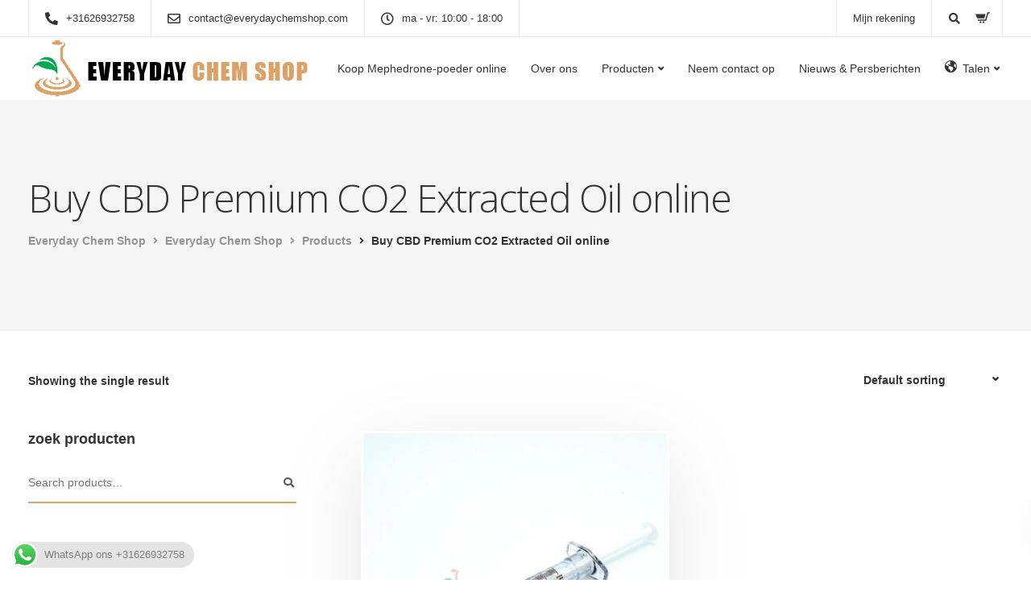

--- FILE ---
content_type: text/html; charset=UTF-8
request_url: https://everydaychemshop.com/nl/product-tag/buy-cbd-premium-co2-extracted-oil-online/
body_size: 28504
content:
<!DOCTYPE html>
<html lang="en-US">
   <head>
      <meta charset="UTF-8">
      <meta name="viewport" content="width=device-width, initial-scale=1">
      <link rel="profile" href="https://gmpg.org/xfn/11">
      <link rel="pingback" href="https://everydaychemshop.com/nl/xmlrpc.php" />
      <meta name='robots' content='index, follow, max-image-preview:large, max-snippet:-1, max-video-preview:-1' />
	<style>img:is([sizes="auto" i], [sizes^="auto," i]) { contain-intrinsic-size: 3000px 1500px }</style>
	
	<!-- This site is optimized with the Yoast SEO Premium plugin v19.2 (Yoast SEO v25.7) - https://yoast.com/wordpress/plugins/seo/ -->
	<title>Buy CBD Premium CO2 Extracted Oil online Archives - Everyday Chem Shop</title>
	<link rel="canonical" href="https://everydaychemshop.com/nl/product-tag/buy-cbd-premium-co2-extracted-oil-online/" />
	<meta property="og:locale" content="en_US" />
	<meta property="og:type" content="article" />
	<meta property="og:title" content="Buy CBD Premium CO2 Extracted Oil online Archives" />
	<meta property="og:url" content="https://everydaychemshop.com/nl/product-tag/buy-cbd-premium-co2-extracted-oil-online/" />
	<meta property="og:site_name" content="Everyday Chem Shop" />
	<meta name="twitter:card" content="summary_large_image" />
	<script type="application/ld+json" class="yoast-schema-graph">{"@context":"https://schema.org","@graph":[{"@type":"CollectionPage","@id":"https://everydaychemshop.com/nl/product-tag/buy-cbd-premium-co2-extracted-oil-online/","url":"https://everydaychemshop.com/nl/product-tag/buy-cbd-premium-co2-extracted-oil-online/","name":"Buy CBD Premium CO2 Extracted Oil online Archives - Everyday Chem Shop","isPartOf":{"@id":"https://everydaychemshop.com/nl/#website"},"primaryImageOfPage":{"@id":"https://everydaychemshop.com/nl/product-tag/buy-cbd-premium-co2-extracted-oil-online/#primaryimage"},"image":{"@id":"https://everydaychemshop.com/nl/product-tag/buy-cbd-premium-co2-extracted-oil-online/#primaryimage"},"thumbnailUrl":"https://everydaychemshop.com/nl/wp-content/uploads/sites/7/2022/11/Buy-High-CBD-Premium-CO2-Extracted-Oil-Online-USA.jpg","breadcrumb":{"@id":"https://everydaychemshop.com/nl/product-tag/buy-cbd-premium-co2-extracted-oil-online/#breadcrumb"},"inLanguage":"en-US"},{"@type":"ImageObject","inLanguage":"en-US","@id":"https://everydaychemshop.com/nl/product-tag/buy-cbd-premium-co2-extracted-oil-online/#primaryimage","url":"https://everydaychemshop.com/nl/wp-content/uploads/sites/7/2022/11/Buy-High-CBD-Premium-CO2-Extracted-Oil-Online-USA.jpg","contentUrl":"https://everydaychemshop.com/nl/wp-content/uploads/sites/7/2022/11/Buy-High-CBD-Premium-CO2-Extracted-Oil-Online-USA.jpg","width":600,"height":600,"caption":"CBD Premium CO2-geëxtraheerde olie online"},{"@type":"BreadcrumbList","@id":"https://everydaychemshop.com/nl/product-tag/buy-cbd-premium-co2-extracted-oil-online/#breadcrumb","itemListElement":[{"@type":"ListItem","position":1,"name":"Home","item":"https://everydaychemshop.com/nl/"},{"@type":"ListItem","position":2,"name":"Buy CBD Premium CO2 Extracted Oil online"}]},{"@type":"WebSite","@id":"https://everydaychemshop.com/nl/#website","url":"https://everydaychemshop.com/nl/","name":"Everyday Chem Shop","description":"","potentialAction":[{"@type":"SearchAction","target":{"@type":"EntryPoint","urlTemplate":"https://everydaychemshop.com/nl/?s={search_term_string}"},"query-input":{"@type":"PropertyValueSpecification","valueRequired":true,"valueName":"search_term_string"}}],"inLanguage":"en-US"}]}</script>
	<!-- / Yoast SEO Premium plugin. -->


<link rel='dns-prefetch' href='//fonts.googleapis.com' />
<link rel='dns-prefetch' href='//hcaptcha.com' />
<link rel='preconnect' href='https://fonts.gstatic.com' crossorigin />
<link rel="alternate" type="application/rss+xml" title="Everyday Chem Shop &raquo; Feed" href="https://everydaychemshop.com/nl/feed/" />
<link rel="alternate" type="application/rss+xml" title="Everyday Chem Shop &raquo; Comments Feed" href="https://everydaychemshop.com/nl/comments/feed/" />
<link rel="alternate" type="application/rss+xml" title="Everyday Chem Shop &raquo; Buy CBD Premium CO2 Extracted Oil online Tag Feed" href="https://everydaychemshop.com/nl/product-tag/buy-cbd-premium-co2-extracted-oil-online/feed/" />
<script>
window._wpemojiSettings = {"baseUrl":"https:\/\/s.w.org\/images\/core\/emoji\/16.0.1\/72x72\/","ext":".png","svgUrl":"https:\/\/s.w.org\/images\/core\/emoji\/16.0.1\/svg\/","svgExt":".svg","source":{"concatemoji":"https:\/\/everydaychemshop.com\/nl\/wp-includes\/js\/wp-emoji-release.min.js?ver=6.8.3"}};
/*! This file is auto-generated */
!function(s,n){var o,i,e;function c(e){try{var t={supportTests:e,timestamp:(new Date).valueOf()};sessionStorage.setItem(o,JSON.stringify(t))}catch(e){}}function p(e,t,n){e.clearRect(0,0,e.canvas.width,e.canvas.height),e.fillText(t,0,0);var t=new Uint32Array(e.getImageData(0,0,e.canvas.width,e.canvas.height).data),a=(e.clearRect(0,0,e.canvas.width,e.canvas.height),e.fillText(n,0,0),new Uint32Array(e.getImageData(0,0,e.canvas.width,e.canvas.height).data));return t.every(function(e,t){return e===a[t]})}function u(e,t){e.clearRect(0,0,e.canvas.width,e.canvas.height),e.fillText(t,0,0);for(var n=e.getImageData(16,16,1,1),a=0;a<n.data.length;a++)if(0!==n.data[a])return!1;return!0}function f(e,t,n,a){switch(t){case"flag":return n(e,"\ud83c\udff3\ufe0f\u200d\u26a7\ufe0f","\ud83c\udff3\ufe0f\u200b\u26a7\ufe0f")?!1:!n(e,"\ud83c\udde8\ud83c\uddf6","\ud83c\udde8\u200b\ud83c\uddf6")&&!n(e,"\ud83c\udff4\udb40\udc67\udb40\udc62\udb40\udc65\udb40\udc6e\udb40\udc67\udb40\udc7f","\ud83c\udff4\u200b\udb40\udc67\u200b\udb40\udc62\u200b\udb40\udc65\u200b\udb40\udc6e\u200b\udb40\udc67\u200b\udb40\udc7f");case"emoji":return!a(e,"\ud83e\udedf")}return!1}function g(e,t,n,a){var r="undefined"!=typeof WorkerGlobalScope&&self instanceof WorkerGlobalScope?new OffscreenCanvas(300,150):s.createElement("canvas"),o=r.getContext("2d",{willReadFrequently:!0}),i=(o.textBaseline="top",o.font="600 32px Arial",{});return e.forEach(function(e){i[e]=t(o,e,n,a)}),i}function t(e){var t=s.createElement("script");t.src=e,t.defer=!0,s.head.appendChild(t)}"undefined"!=typeof Promise&&(o="wpEmojiSettingsSupports",i=["flag","emoji"],n.supports={everything:!0,everythingExceptFlag:!0},e=new Promise(function(e){s.addEventListener("DOMContentLoaded",e,{once:!0})}),new Promise(function(t){var n=function(){try{var e=JSON.parse(sessionStorage.getItem(o));if("object"==typeof e&&"number"==typeof e.timestamp&&(new Date).valueOf()<e.timestamp+604800&&"object"==typeof e.supportTests)return e.supportTests}catch(e){}return null}();if(!n){if("undefined"!=typeof Worker&&"undefined"!=typeof OffscreenCanvas&&"undefined"!=typeof URL&&URL.createObjectURL&&"undefined"!=typeof Blob)try{var e="postMessage("+g.toString()+"("+[JSON.stringify(i),f.toString(),p.toString(),u.toString()].join(",")+"));",a=new Blob([e],{type:"text/javascript"}),r=new Worker(URL.createObjectURL(a),{name:"wpTestEmojiSupports"});return void(r.onmessage=function(e){c(n=e.data),r.terminate(),t(n)})}catch(e){}c(n=g(i,f,p,u))}t(n)}).then(function(e){for(var t in e)n.supports[t]=e[t],n.supports.everything=n.supports.everything&&n.supports[t],"flag"!==t&&(n.supports.everythingExceptFlag=n.supports.everythingExceptFlag&&n.supports[t]);n.supports.everythingExceptFlag=n.supports.everythingExceptFlag&&!n.supports.flag,n.DOMReady=!1,n.readyCallback=function(){n.DOMReady=!0}}).then(function(){return e}).then(function(){var e;n.supports.everything||(n.readyCallback(),(e=n.source||{}).concatemoji?t(e.concatemoji):e.wpemoji&&e.twemoji&&(t(e.twemoji),t(e.wpemoji)))}))}((window,document),window._wpemojiSettings);
</script>

<link rel='stylesheet' id='ht_ctc_main_css-css' href='https://everydaychemshop.com/nl/wp-content/plugins/click-to-chat-for-whatsapp/new/inc/assets/css/main.css?ver=4.27' media='all' />
<link rel='stylesheet' id='dashicons-css' href='https://everydaychemshop.com/nl/wp-includes/css/dashicons.min.css?ver=6.8.3' media='all' />
<link rel='stylesheet' id='elusive-css' href='https://everydaychemshop.com/nl/wp-content/plugins/menu-icons/vendor/codeinwp/icon-picker/css/types/elusive.min.css?ver=2.0' media='all' />
<link rel='stylesheet' id='menu-icon-font-awesome-css' href='https://everydaychemshop.com/nl/wp-content/plugins/menu-icons/css/fontawesome/css/all.min.css?ver=5.15.4' media='all' />
<link rel='stylesheet' id='foundation-icons-css' href='https://everydaychemshop.com/nl/wp-content/plugins/menu-icons/vendor/codeinwp/icon-picker/css/types/foundation-icons.min.css?ver=3.0' media='all' />
<link rel='stylesheet' id='genericons-css' href='https://everydaychemshop.com/nl/wp-content/plugins/menu-icons/vendor/codeinwp/icon-picker/css/types/genericons.min.css?ver=3.4' media='all' />
<link rel='stylesheet' id='menu-icons-extra-css' href='https://everydaychemshop.com/nl/wp-content/plugins/menu-icons/css/extra.min.css?ver=0.13.18' media='all' />
<link rel='stylesheet' id='bootstrap-css' href='https://everydaychemshop.com/nl/wp-content/themes/everydaychemshop/core/assets/css/bootstrap.min.css?ver=3.8' media='all' />
<link rel='stylesheet' id='keydesign-style-css' href='https://everydaychemshop.com/nl/wp-content/themes/everydaychemshop/style.css?ver=6.8.3' media='all' />
<link rel='stylesheet' id='child-style-css' href='https://everydaychemshop.com/nl/wp-content/themes/everydaychemshop-child/style.css?ver=6.8.3' media='all' />
<style id='wp-emoji-styles-inline-css'>

	img.wp-smiley, img.emoji {
		display: inline !important;
		border: none !important;
		box-shadow: none !important;
		height: 1em !important;
		width: 1em !important;
		margin: 0 0.07em !important;
		vertical-align: -0.1em !important;
		background: none !important;
		padding: 0 !important;
	}
</style>
<link rel='stylesheet' id='wp-block-library-css' href='https://everydaychemshop.com/nl/wp-includes/css/dist/block-library/style.min.css?ver=6.8.3' media='all' />
<style id='classic-theme-styles-inline-css'>
/*! This file is auto-generated */
.wp-block-button__link{color:#fff;background-color:#32373c;border-radius:9999px;box-shadow:none;text-decoration:none;padding:calc(.667em + 2px) calc(1.333em + 2px);font-size:1.125em}.wp-block-file__button{background:#32373c;color:#fff;text-decoration:none}
</style>
<style id='global-styles-inline-css'>
:root{--wp--preset--aspect-ratio--square: 1;--wp--preset--aspect-ratio--4-3: 4/3;--wp--preset--aspect-ratio--3-4: 3/4;--wp--preset--aspect-ratio--3-2: 3/2;--wp--preset--aspect-ratio--2-3: 2/3;--wp--preset--aspect-ratio--16-9: 16/9;--wp--preset--aspect-ratio--9-16: 9/16;--wp--preset--color--black: #000000;--wp--preset--color--cyan-bluish-gray: #abb8c3;--wp--preset--color--white: #ffffff;--wp--preset--color--pale-pink: #f78da7;--wp--preset--color--vivid-red: #cf2e2e;--wp--preset--color--luminous-vivid-orange: #ff6900;--wp--preset--color--luminous-vivid-amber: #fcb900;--wp--preset--color--light-green-cyan: #7bdcb5;--wp--preset--color--vivid-green-cyan: #00d084;--wp--preset--color--pale-cyan-blue: #8ed1fc;--wp--preset--color--vivid-cyan-blue: #0693e3;--wp--preset--color--vivid-purple: #9b51e0;--wp--preset--gradient--vivid-cyan-blue-to-vivid-purple: linear-gradient(135deg,rgba(6,147,227,1) 0%,rgb(155,81,224) 100%);--wp--preset--gradient--light-green-cyan-to-vivid-green-cyan: linear-gradient(135deg,rgb(122,220,180) 0%,rgb(0,208,130) 100%);--wp--preset--gradient--luminous-vivid-amber-to-luminous-vivid-orange: linear-gradient(135deg,rgba(252,185,0,1) 0%,rgba(255,105,0,1) 100%);--wp--preset--gradient--luminous-vivid-orange-to-vivid-red: linear-gradient(135deg,rgba(255,105,0,1) 0%,rgb(207,46,46) 100%);--wp--preset--gradient--very-light-gray-to-cyan-bluish-gray: linear-gradient(135deg,rgb(238,238,238) 0%,rgb(169,184,195) 100%);--wp--preset--gradient--cool-to-warm-spectrum: linear-gradient(135deg,rgb(74,234,220) 0%,rgb(151,120,209) 20%,rgb(207,42,186) 40%,rgb(238,44,130) 60%,rgb(251,105,98) 80%,rgb(254,248,76) 100%);--wp--preset--gradient--blush-light-purple: linear-gradient(135deg,rgb(255,206,236) 0%,rgb(152,150,240) 100%);--wp--preset--gradient--blush-bordeaux: linear-gradient(135deg,rgb(254,205,165) 0%,rgb(254,45,45) 50%,rgb(107,0,62) 100%);--wp--preset--gradient--luminous-dusk: linear-gradient(135deg,rgb(255,203,112) 0%,rgb(199,81,192) 50%,rgb(65,88,208) 100%);--wp--preset--gradient--pale-ocean: linear-gradient(135deg,rgb(255,245,203) 0%,rgb(182,227,212) 50%,rgb(51,167,181) 100%);--wp--preset--gradient--electric-grass: linear-gradient(135deg,rgb(202,248,128) 0%,rgb(113,206,126) 100%);--wp--preset--gradient--midnight: linear-gradient(135deg,rgb(2,3,129) 0%,rgb(40,116,252) 100%);--wp--preset--font-size--small: 13px;--wp--preset--font-size--medium: 20px;--wp--preset--font-size--large: 36px;--wp--preset--font-size--x-large: 42px;--wp--preset--spacing--20: 0.44rem;--wp--preset--spacing--30: 0.67rem;--wp--preset--spacing--40: 1rem;--wp--preset--spacing--50: 1.5rem;--wp--preset--spacing--60: 2.25rem;--wp--preset--spacing--70: 3.38rem;--wp--preset--spacing--80: 5.06rem;--wp--preset--shadow--natural: 6px 6px 9px rgba(0, 0, 0, 0.2);--wp--preset--shadow--deep: 12px 12px 50px rgba(0, 0, 0, 0.4);--wp--preset--shadow--sharp: 6px 6px 0px rgba(0, 0, 0, 0.2);--wp--preset--shadow--outlined: 6px 6px 0px -3px rgba(255, 255, 255, 1), 6px 6px rgba(0, 0, 0, 1);--wp--preset--shadow--crisp: 6px 6px 0px rgba(0, 0, 0, 1);}:where(.is-layout-flex){gap: 0.5em;}:where(.is-layout-grid){gap: 0.5em;}body .is-layout-flex{display: flex;}.is-layout-flex{flex-wrap: wrap;align-items: center;}.is-layout-flex > :is(*, div){margin: 0;}body .is-layout-grid{display: grid;}.is-layout-grid > :is(*, div){margin: 0;}:where(.wp-block-columns.is-layout-flex){gap: 2em;}:where(.wp-block-columns.is-layout-grid){gap: 2em;}:where(.wp-block-post-template.is-layout-flex){gap: 1.25em;}:where(.wp-block-post-template.is-layout-grid){gap: 1.25em;}.has-black-color{color: var(--wp--preset--color--black) !important;}.has-cyan-bluish-gray-color{color: var(--wp--preset--color--cyan-bluish-gray) !important;}.has-white-color{color: var(--wp--preset--color--white) !important;}.has-pale-pink-color{color: var(--wp--preset--color--pale-pink) !important;}.has-vivid-red-color{color: var(--wp--preset--color--vivid-red) !important;}.has-luminous-vivid-orange-color{color: var(--wp--preset--color--luminous-vivid-orange) !important;}.has-luminous-vivid-amber-color{color: var(--wp--preset--color--luminous-vivid-amber) !important;}.has-light-green-cyan-color{color: var(--wp--preset--color--light-green-cyan) !important;}.has-vivid-green-cyan-color{color: var(--wp--preset--color--vivid-green-cyan) !important;}.has-pale-cyan-blue-color{color: var(--wp--preset--color--pale-cyan-blue) !important;}.has-vivid-cyan-blue-color{color: var(--wp--preset--color--vivid-cyan-blue) !important;}.has-vivid-purple-color{color: var(--wp--preset--color--vivid-purple) !important;}.has-black-background-color{background-color: var(--wp--preset--color--black) !important;}.has-cyan-bluish-gray-background-color{background-color: var(--wp--preset--color--cyan-bluish-gray) !important;}.has-white-background-color{background-color: var(--wp--preset--color--white) !important;}.has-pale-pink-background-color{background-color: var(--wp--preset--color--pale-pink) !important;}.has-vivid-red-background-color{background-color: var(--wp--preset--color--vivid-red) !important;}.has-luminous-vivid-orange-background-color{background-color: var(--wp--preset--color--luminous-vivid-orange) !important;}.has-luminous-vivid-amber-background-color{background-color: var(--wp--preset--color--luminous-vivid-amber) !important;}.has-light-green-cyan-background-color{background-color: var(--wp--preset--color--light-green-cyan) !important;}.has-vivid-green-cyan-background-color{background-color: var(--wp--preset--color--vivid-green-cyan) !important;}.has-pale-cyan-blue-background-color{background-color: var(--wp--preset--color--pale-cyan-blue) !important;}.has-vivid-cyan-blue-background-color{background-color: var(--wp--preset--color--vivid-cyan-blue) !important;}.has-vivid-purple-background-color{background-color: var(--wp--preset--color--vivid-purple) !important;}.has-black-border-color{border-color: var(--wp--preset--color--black) !important;}.has-cyan-bluish-gray-border-color{border-color: var(--wp--preset--color--cyan-bluish-gray) !important;}.has-white-border-color{border-color: var(--wp--preset--color--white) !important;}.has-pale-pink-border-color{border-color: var(--wp--preset--color--pale-pink) !important;}.has-vivid-red-border-color{border-color: var(--wp--preset--color--vivid-red) !important;}.has-luminous-vivid-orange-border-color{border-color: var(--wp--preset--color--luminous-vivid-orange) !important;}.has-luminous-vivid-amber-border-color{border-color: var(--wp--preset--color--luminous-vivid-amber) !important;}.has-light-green-cyan-border-color{border-color: var(--wp--preset--color--light-green-cyan) !important;}.has-vivid-green-cyan-border-color{border-color: var(--wp--preset--color--vivid-green-cyan) !important;}.has-pale-cyan-blue-border-color{border-color: var(--wp--preset--color--pale-cyan-blue) !important;}.has-vivid-cyan-blue-border-color{border-color: var(--wp--preset--color--vivid-cyan-blue) !important;}.has-vivid-purple-border-color{border-color: var(--wp--preset--color--vivid-purple) !important;}.has-vivid-cyan-blue-to-vivid-purple-gradient-background{background: var(--wp--preset--gradient--vivid-cyan-blue-to-vivid-purple) !important;}.has-light-green-cyan-to-vivid-green-cyan-gradient-background{background: var(--wp--preset--gradient--light-green-cyan-to-vivid-green-cyan) !important;}.has-luminous-vivid-amber-to-luminous-vivid-orange-gradient-background{background: var(--wp--preset--gradient--luminous-vivid-amber-to-luminous-vivid-orange) !important;}.has-luminous-vivid-orange-to-vivid-red-gradient-background{background: var(--wp--preset--gradient--luminous-vivid-orange-to-vivid-red) !important;}.has-very-light-gray-to-cyan-bluish-gray-gradient-background{background: var(--wp--preset--gradient--very-light-gray-to-cyan-bluish-gray) !important;}.has-cool-to-warm-spectrum-gradient-background{background: var(--wp--preset--gradient--cool-to-warm-spectrum) !important;}.has-blush-light-purple-gradient-background{background: var(--wp--preset--gradient--blush-light-purple) !important;}.has-blush-bordeaux-gradient-background{background: var(--wp--preset--gradient--blush-bordeaux) !important;}.has-luminous-dusk-gradient-background{background: var(--wp--preset--gradient--luminous-dusk) !important;}.has-pale-ocean-gradient-background{background: var(--wp--preset--gradient--pale-ocean) !important;}.has-electric-grass-gradient-background{background: var(--wp--preset--gradient--electric-grass) !important;}.has-midnight-gradient-background{background: var(--wp--preset--gradient--midnight) !important;}.has-small-font-size{font-size: var(--wp--preset--font-size--small) !important;}.has-medium-font-size{font-size: var(--wp--preset--font-size--medium) !important;}.has-large-font-size{font-size: var(--wp--preset--font-size--large) !important;}.has-x-large-font-size{font-size: var(--wp--preset--font-size--x-large) !important;}
:where(.wp-block-post-template.is-layout-flex){gap: 1.25em;}:where(.wp-block-post-template.is-layout-grid){gap: 1.25em;}
:where(.wp-block-columns.is-layout-flex){gap: 2em;}:where(.wp-block-columns.is-layout-grid){gap: 2em;}
:root :where(.wp-block-pullquote){font-size: 1.5em;line-height: 1.6;}
</style>
<link rel='stylesheet' id='contact-form-7-css' href='https://everydaychemshop.com/nl/wp-content/plugins/contact-form-7/includes/css/styles.css?ver=6.1.1' media='all' />
<link rel='stylesheet' id='kd-addon-style-css' href='https://everydaychemshop.com/nl/wp-content/plugins/keydesign-addon/assets/css/kd_vc_front.css?ver=6.8.3' media='all' />
<style id='kd-addon-style-inline-css'>
.tt_button.second-style .iconita,#single-page #comments input[type="submit"]:hover,.tt_button.tt_secondary_button,.tt_button.tt_secondary_button .iconita,.team-carousel .owl-item .team-member.design-creative .team-socials a,.format-quote .entry-wrapper:before,.blog-single-title a:hover,.upper-footer i:hover,.wpb-js-composer .vc_tta-container .vc_tta-tabs.vc_tta-tabs-position-left .vc_tta-tab a:hover,.wpb-js-composer .vc_tta-container .vc_tta-tabs.vc_tta-tabs-position-left .vc_tta-tab.vc_active a,.wpb-js-composer .vc_tta-container .vc_tta-tabs.vc_tta-tabs-position-right .vc_tta-tab a:hover,.wpb-js-composer .vc_tta-container .vc_tta-tabs.vc_tta-tabs-position-right .vc_tta-tab.vc_active a,footer.underline-effect .textwidget a:hover,.kd-price-block .pb-price,.team-member.design-classic .kd-team-contact a:hover,#commentform #submit:hover,.kd-panel-subtitle ul>li:before,.kd-panel-subtitle ol>li:before,.tab-text-container ul>li:before,.side-content-text ul>li:before,.wpb_text_column ul>li:before,.modal-content-contact .redux-social-media-list i:hover,.related-content .portfolio .post-link:hover,.related-content .portfolio h5 a:hover,#posts-content .post-link:hover,.team-member.design-classic .team-socials .fab,.vc_grid-item-mini .blog-detailed-grid .vc_gitem-post-data.vc_gitem-post-data-source-post_date p:before,.vc_grid-item-mini .blog-detailed-grid .vc_gitem-post-data.vc_gitem-post-data-source-post_date div:before,#posts-content.blog-detailed-grid .entry-meta a:hover,.woocommerce div.product .woocommerce-tabs ul.tabs li.active a,.woocommerce div.product .woocommerce-tabs ul.tabs li a:hover,.large-counter .kd_counter_units,.footer_widget .redux-social-media-list i,.woocommerce ul.products li.product .categories a:hover,#single-page .bbp-login-form .user-submit:hover,.woocommerce-page ul.products li.product.woo-minimal-style .button,.woocommerce-page ul.products li.product.woo-minimal-style .added_to_cart,.menubar #main-menu .navbar-nav .mega-menu.menu-item-has-children .dropdown:hover > a,.key-icon-box .ib-link a,.footer-bar .footer-nav-menu ul li a:hover,#popup-modal .close:hover,body.maintenance-mode .container h2,.wpb-js-composer .vc_tta-container .vc_tta.vc_tta-style-classic.vc_tta-tabs-position-top .vc_tta-tabs-container .vc_tta-tabs-list li.vc_active a,.wpb-js-composer .vc_tta-container .vc_tta.vc_tta-style-classic.vc_tta-tabs-position-top .vc_tta-tabs-container .vc_tta-tabs-list li a:hover,blockquote:before,.feature-sections-wrapper .feature-sections-tabs .nav-tabs a:hover i,.feature-sections-wrapper .feature-sections-tabs .nav-tabs li.active a i,.woocommerce nav.woocommerce-pagination ul li a:hover,.port-prev.tt_button,.port-next.tt_button,.upper-footer .socials-widget a:hover .fa,.woocommerce .woocommerce-form-login .button:hover,.footer_widget ul a:hover,.side-content-text ul li:before,span.bbp-admin-links a:hover,#bbpress-forums #bbp-single-user-details #bbp-user-navigation a:hover,.vc_grid-item-mini .vc_gitem-post-data.vc_gitem-post-data-source-post_date div:before,.vc_grid-item-mini .vc_gitem-post-data.vc_gitem-post-data-source-post_author a:before,.vc_grid-item-mini .blog-detailed-grid .vc_btn3-container:hover a,.feature-sections-wrapper .feature-sections-tabs .nav-tabs a:hover,.topbar-lang-switcher ul li a:hover span,.feature-sections-wrapper .feature-sections-tabs .nav-tabs li.active a,div.bbp-breadcrumb a:hover,#bbpress-forums div.bbp-topic-author a.bbp-author-name,#bbpress-forums div.bbp-reply-author a.bbp-author-name,.kd_pie_chart .kd-piechart-icon,.row .vc_toggle_size_md.vc_toggle_simple .vc_toggle_title:hover h4,.row .vc_toggle_size_md.vc_toggle_default .vc_toggle_title:hover h4,.woocommerce .checkout_coupon .button:hover:hover,.woocommerce-page #payment #place_order:hover,.team-member.design-minimal .team-socials a,.woocommerce-cart #single-page table.cart .button:hover,.woocommerce-cart #single-page table.cart .actions .button:hover,.wpb-js-composer .vc_tta-container .vc_tta-color-white.vc_tta-style-modern .vc_tta-tab.vc_active a,.team-member.design-two:hover .team-socials .fab:hover,.team-member.design-two .team-socials .fab:hover,#single-page .return-to-shop a:hover,.woocommerce-error a,.woocommerce-info a,.woocommerce-message a,.woocommerce-cart .wc-proceed-to-checkout a.checkout-button:hover,.navbar-nav li.dropdown:hover .dropdown-menu:hover li a:hover,.woocommerce ul.products li.product h2:hover,.keydesign-cart .buttons .btn,.woocommerce .keydesign-cart .buttons .btn,.woocommerce #payment #place_order:hover,.woocommerce-page #payment #place_order:hover,.portfolio-meta.share-meta .fa:hover,.woocommerce-account #single-page .woocommerce-Button:hover,.woocommerce #respond input#submit:hover,.woocommerce-page ul.products li.product.woo-minimal-style .button:hover,.woocommerce-page ul.products li.product.woo-minimal-style .added_to_cart:hover,.blog_widget ul li a:hover,#posts-content .entry-meta a:hover,.woocommerce a.button:hover,.keydesign-cart:hover .cart-icon,#comments input[type="submit"],.search-submit:hover,.blog-single-content .tags a,.lower-footer a:hover,#posts-content .post .blog-single-title a:hover,#posts-content.blog-minimal-list .blog-single-title a:hover,#posts-content.blog-img-left-list .blog-single-title a:hover,.socials-widget a:hover .fa,.socials-widget a:hover,#customizer .ekko-tooltip,.footer_widget .menu li a:hover,.row .vc_toggle_size_md.vc_toggle_simple .vc_toggle_title:hover h4,#single-page .single-page-content .widget ul li a:hover,#comments .reply a:hover,#comments .comment-meta a:hover,#kd-slider .secondary_slider,#single-page .single-page-content .widget ul li.current-menu-item a,.team-socials .fa:hover,#posts-content .post .tt_button:hover .fa,#posts-content .post .tt_button:hover,.topbar-socials a:hover .fa,.pricing .pricing-price,.pricing-table .tt_button,.topbar-phone .iconsmind-Telephone ,.topbar-email .iconsmind-Mail,.modal-content-contact .key-icon-box .service-heading a:hover,.pricing-table.active .tt_button:hover,.footer-business-content a:hover,.vc_grid-item-mini .vc_gitem-zone .vc_btn3.vc_btn3-style-custom,.star-rating span,.es-accordion .es-heading h4 a:hover,.keydesign-cart ul.product_list_widget .cart-item:hover,.woocommerce .keydesign-cart ul.product_list_widget .cart-item:hover,#customizer .options a:hover i,.woocommerce .price_slider_wrapper .price_slider_amount .button,#customizer .options a:hover,#single-page input[type="submit"]:hover,#posts-content .post input[type="submit"]:hover,.active .pricing-option i,#comments .reply a:hover,.meta-content .tags a:hover,.navigation.pagination .next,.woocommerce-cart#single-page table.cart .product-name a:hover,.navigation.pagination .prev,.product_meta a:hover,.tags a:hover,.tagcloud a:hover,.tt_button.second-style,.lower-footer .pull-right a:hover,.woocommerce-review-link:hover,.section .wpcf7-mail-sent-ok,.blog-header-form .wpcf7-mail-sent-ok,.upper-footer .modal-menu-item,.video-socials a:hover .fa,.kd_pie_chart .pc-link a:hover,.vc_grid-item-mini .vc_gitem_row .vc_gitem-col h4:hover,.fa,.far,.fas,.fab,.wpcf7 .wpcf7-submit:hover,.contact .wpcf7-response-output,.video-bg .secondary-button:hover,#headerbg li a.active,#headerbg li a.active:hover,.footer-nav a:hover ,.wpb_wrapper .menu a:hover ,.text-danger,.blog_widget ul li a:before,.pricing i,.content-area .vc_grid .vc_gitem-zone-c .vc_general,code,#single-page .single-page-content ul li:before,.subscribe-form header .wpcf7-submit,#posts-content .page-content ul li:before,.chart-content .nc-icon-outline,.chart,.row .vc_custom_heading a:hover,.secondary-button-inverse,.primary-button.button-inverse:hover,.primary-button,a,.kd-process-steps .pss-step-number span,.navbar-default .navbar-nav > .active > a,.pss-link a:hover,.kd_number_string,.featured_content_parent .active-elem h4,.contact-map-container .toggle-map:hover .fa,.contact-map-container .toggle-map:hover,.testimonials.slider .tt-container:before,.tt_button:hover,div.wpforms-container-full .wpforms-form input[type=submit]:hover,div.wpforms-container-full .wpforms-form button[type=submit]:hover,.nc-icon-outline,.phb-simple-link:hover,.content-area .vc_grid-item-mini:hover .vc_gitem-zone-c .vc_gitem_row .vc_gitem-col h4,.woocommerce ul.products li.product h3:hover,.wpb_text_column ol>li:before,.wpb_text_column ul>li:before,.key-icon-box .ib-link a:hover,.features-tabs .tab-controls li a:hover,.features-tabs.tab-img-fullwidth li.active a,.wp-block-button .wp-block-button__link:hover,.wp-block-archives li a:hover,.wp-block-categories.wp-block-categories-list li a:hover,.cb-container .cb-img-area i,.kd-counter-icon i,.features-tabs .tab-controls li i,.key-icon-box i,.business-info-wrapper .toggle-map-info,.process-icon i,.kd-progress-icon i,.footer_widget ul.redux-social-media-list li i:hover,.side-content-wrapper i.section-icon,.menu-item-badge {color: #DCA167;}.navbar.navbar-default.navbar-shrink .menubar .navbar-nav .active > a,.navbar.navbar-default .menubar .navbar-nav .active > a {color: #DCA167!important;}.play-btn-primary-color .play-video:hover,.play-btn-primary-color .play-video,.play-btn-primary-color.play-video:hover,.play-btn-primary-color.play-video,.search .search-form .search-field,.feature-sections-wrapper .feature-sections-tabs .nav-tabs li.active a,.blog_widget .woocommerce-product-search .search-field,.features-tabs.tab-img-fullwidth li.active a,.pricing-table.active,.key-icon-box:hover .ib-wrapper,.cb-container:hover,.modal-content-inner .wpcf7-not-valid-tip,.section .wpcf7-mail-sent-ok,.toggle-map-info:hover,.blog-header-form .wpcf7-mail-sent-ok,.blog-header-form .wpcf7-not-valid-tip,.section .wpcf7-not-valid-tip,.kd-side-panel .wpcf7-not-valid-tip,.kd-process-steps.process-checkbox-template .pss-item:before,.kd-process-steps.process-checkbox-template,.kd-separator,.kd-separator .kd-separator-line {border-color: #DCA167;}.pricing .pricing-price.sale-yes .pt-normal-price:after,.woocommerce .single_variation_wrap button.button.alt.disabled,.video-modal .modal-content .close:hover,#single-page .bbp-login-form .user-submit,.bbpress #user-submit,.gform_wrapper .gform_footer input.button,.gform_wrapper .gform_footer input[type=submit],input[type="button"].ninja-forms-field,.modal-content-inner .wpcf7-submit:hover,.searchform #searchsubmit,#kd-slider,.kd-contact-form.light_background .wpcf7 .wpcf7-submit,.footer-newsletter-form .wpcf7 .wpcf7-submit,.kd_progressbarfill,.phone-wrapper,.wpb_wrapper #loginform .button,.woocommerce input.button,.email-wrapper,.woocommerce ul.products li.product .added_to_cart:hover,.footer-business-info.footer-socials a:hover,.parallax.with-overlay:after,.content-area .vc_grid-filter>.vc_grid-filter-item span:after,.tt_button.tt_secondary_button:hover,.pricing-table .tt_button:hover,.modal-content-inner .wpcf7-not-valid-tip,.kd-side-panel .wpcf7-not-valid-tip,.tt_button.second-style:hover,.pricing-table.active .tt_button,#customizer .screenshot a,.heading-separator,.blog-header-form .wpcf7-not-valid-tip,.section .wpcf7-not-valid-tip,.port-prev.tt_button:hover,.port-next.tt_button:hover,.owl-buttons div:hover,.row .vc_toggle_default .vc_toggle_icon,.row .vc_toggle_default .vc_toggle_icon::after,.row .vc_toggle_default .vc_toggle_icon::before,.woocommerce #respond input#submit,.woocommerce a.button,.upper-footer .modal-menu-item:hover,.contact-map-container .toggle-map,.portfolio-item .portfolio-content,.tt_button,#wrapper .vc_grid-btn-load_more .vc_general,.owl-dot span,.woocommerce a.remove:hover,.pricing .secondary-button.secondary-button-inverse:hover,.with-overlay .parallax-overlay,.secondary-button.secondary-button-inverse:hover,.secondary-button,#kd-slider .bullet-bar.tparrows,.primary-button.button-inverse,#posts-content .post input[type="submit"],.btn-xl,.with-overlay,.vc_grid-item-mini .vc_gitem-zone .vc_btn3.vc_btn3-style-custom:hover,.woocommerce .price_slider_wrapper .ui-slider-horizontal .ui-slider-range,.separator,.woocommerce button.button,.cb-container.cb_main_color:hover,.keydesign-cart .buttons .btn:hover,.woocommerce .keydesign-cart .buttons .btn:hover,.woocommerce ul.products li.product .button:hover,#single-page #comments input[type="submit"]:hover,.contact-map-container .toggle-map:hover,.wpcf7 .wpcf7-submit:hover,.owl-dot span,.features-tabs .tab.active,.pricing-table.DetailedStyle.active .pricing-title .pricing-title-content,.content-area .vc_grid .vc-gitem-zone-height-mode-auto.vc_gitem-zone.vc_gitem-zone-a:before,.row .vc_toggle_simple .vc_toggle_title:hover .vc_toggle_icon::after,.row .vc_toggle_simple .vc_toggle_title:hover .vc_toggle_icon::before,.wpcf7 .wpcf7-submit,.navigation.pagination .next:hover,#single-page .vc_col-sm-3 .wpcf7 .wpcf7-submit,.spinner:before,.toggle-map-info:hover,.content-area .vc_grid .vc_gitem-zone-c .vc_general:hover,.content-area .vc_grid-item-mini .vc_gitem-animate-fadeIn .vc_gitem-zone.vc_gitem-zone-a:before,.keydesign-cart .badge,.tags a:after,.tagcloud a:after,div.wpcf7 .wpcf7-form .ajax-loader,#bbp_search_submit,div.wpforms-container-full .wpforms-form input[type=submit],div.wpforms-container-full .wpforms-form button[type=submit],.comparison-pricing-table .vc_custom_heading.active,.comparison-pricing-table .pricing-row.active,#commentform #submit,footer.underline-effect .textwidget a:after,footer.underline-effect .navbar-footer li a:after,footer.underline-effect .footer_widget .menu li a:after,#main-menu.underline-effect .navbar-nav .mega-menu .dropdown-menu .menu-item a:after,#main-menu.underline-effect .navbar-nav .menu-item .dropdown-menu .menu-item a:after,.kd-process-steps.process-checkbox-template .pss-step-number span:before,.kd-process-steps.process-checkbox-template .pss-step-number:before,.kd-process-steps.process-checkbox-template .pss-item:before,.blog-page-numbers li.active a,.woocommerce nav.woocommerce-pagination ul li span.current,.woocommerce span.onsale,.kd-price-switch input:checked + .price-slider,.team-member.design-classic .kd-team-contact .kd-team-email:before,.team-member.design-classic .kd-team-contact .kd-team-phone:before,.team-member.design-creative .team-image:before,.team-member.design-creative .team-content-hover:before,.testimonials.slider.with-image .tt-content .tt-container,.ib-hover-2.key-icon-box:hover .ib-wrapper,#main-menu.background-dropdown-effect .navbar-nav .menu-item-has-children .dropdown-menu a:hover,.team-member.design-classic .team-socials a:after,.woocommerce .price_slider_wrapper .ui-slider .ui-slider-handle,.navigation.pagination .prev:hover,.kd-panel-phone:after,.kd-panel-email:after,.kd-panel-social-list .redux-social-media-list a:after,footer.underline-effect .footer_widget ul li.cat-item a:after,.play-btn-primary-color .play-video,.wp-block-button__link,.cd-handle,.timeline-item-wrapper.full-link-card .timeline-full-link:hover,.timeline-item-wrapper.full-link-card:hover + .timeline-item-arrow + .timeline-item-point {background-color: #DCA167;}.menu-item-badge {background-color: #DCA1671f;}#single-page .bbp-login-form .user-submit,#single-page #comments input[type="submit"]:hover,.navigation.pagination .next,.navigation.pagination .prev,.upper-footer .modal-menu-item,.wpcf7 .wpcf7-submit:hover,.tt_button,#wrapper .vc_grid-btn-load_more .vc_general,div.wpforms-container-full .wpforms-form input[type=submit]:hover,div.wpforms-container-full .wpforms-form button[type=submit]:hover,.navigation.pagination .next,.navigation.pagination .prev,.woocommerce ul.products li.product .button:hover,.woocommerce .price_slider_wrapper .ui-slider .ui-slider-handle,.pricing.active,.vc_grid-item-mini .vc_gitem-zone .vc_btn3.vc_btn3-style-custom,.primary-button.button-inverse:hover,.primary-button.button-inverse,.keydesign-cart .buttons .btn,.woocommerce .keydesign-cart .buttons .btn,.wpcf7 .wpcf7-submit,.wpb_wrapper #loginform .button,.owl-buttons div:hover,.woocommerce button.button,.woocommerce a.button,.content-area .vc_grid .vc_gitem-zone-c .vc_general,#commentform #submit,div.wpforms-container-full .wpforms-form input[type=submit],div.wpforms-container-full .wpforms-form button[type=submit],.wp-block-button__link,#posts-content .post input[type="submit"],.woocommerce ul.products li.product .added_to_cart,.woocommerce input.button,.owl-dot.active span,.owl-dot:hover span {border: 2px solid #DCA167;}div.wpcf7 .wpcf7-form .ajax-loader {border: 5px solid #DCA167;}.blog_widget .woocommerce-product-search .search-field,.blog_widget .search-form .search-field,.page-404 .tt_button,#wrapper .widget-title,.blockquote-reverse,.testimonials.slider.owl-dot.active span,.tags a:hover,.tagcloud a:hover,.contact-map-container .toggle-map:hover,.navigation.pagination .next:hover,.navigation.pagination .prev:hover,.contact .wpcf7-response-output,.video-bg .secondary-button,#single-page .single-page-content .widget .widgettitle,.image-bg .secondary-button,.contact .wpcf7-form-control-wrap textarea.wpcf7-form-control:focus,.contact .wpcf7-form-control-wrap input.wpcf7-form-control:focus,.team-member-down:hover .triangle,.team-member:hover .triangle,.comparison-pricing-table .vc_custom_heading.active,.comparison-pricing-table .pricing-row.active,.features-tabs .tab.active:after,.tabs-image-left.features-tabs .tab.active:after,.secondary-button-inverse,.kd-process-steps.process-number-template ul li:hover,.wpb-js-composer .vc_tta-container .vc_tta.vc_tta-style-classic.vc_tta-tabs-position-top .vc_tta-tabs-container .vc_tta-tabs-list li.vc_active a,.vc_separator .vc_sep_holder .vc_sep_line,.timeline-item-wrapper.full-link-card:hover + .timeline-item-arrow {border-color: #DCA167;}.wpb-js-composer .vc_tta-container .vc_tta-tabs.vc_tta-tabs-position-left .vc_tta-tab.vc_active a,.wpb-js-composer .vc_tta-container .vc_tta-tabs.vc_tta-tabs-position-right .vc_tta-tab.vc_active a,.wpb-js-composer .vc_tta-container .vc_tta-tabs.vc_tta-tabs-position-left .vc_tta-tab.vc_active,.wpb-js-composer .vc_tta-container .vc_tta-tabs.vc_tta-tabs-position-right .vc_tta-tab.vc_active {border-bottom-color: #DCA167;}.wpb-js-composer .vc_tta-container.vc_tta-tabs.vc_tta-tabs-position-left .vc_tta-tab:before {border-right: 9px solid #DCA167;}.wpb-js-composer .vc_tta-container .vc_tta.vc_tta-style-classic.vc_tta-tabs-position-top .vc_tta-tabs-container .vc_tta-tabs-list li:before {border-top: 9px solid #DCA167;}#wrapper .vc_grid-btn-load_more .vc_general:hover,.tt_button.btn_secondary_color.tt_secondary_button:hover,.tt_button.btn_secondary_color,#wrapper.btn-hover-2 .wpcf7 .wpcf7-submit:hover,.btn-hover-2 #commentform #submit:hover,.btn-hover-2 .kd-panel-contact .wpcf7-submit:hover,.play-btn-secondary-color .play-video {background-color: #343434;}.tt_button.btn_secondary_color.tt_secondary_button .iconita,.tt_button.btn_secondary_color.tt_secondary_button,.tt_button.btn_secondary_color:hover {color: #343434;}.tt_button.btn_secondary_color {border: 2px solid #343434;}#wrapper .vc_grid-btn-load_more .vc_general:hover,.play-btn-secondary-color .play-video:hover,.play-btn-secondary-color .play-video,.play-btn-secondary-color.play-video:hover,.play-btn-secondary-color.play-video,#wrapper.btn-hover-2 .wpcf7 .wpcf7-submit:hover,.btn-hover-2 #commentform #submit:hover,.btn-hover-2 .kd-panel-contact .wpcf7-submit:hover {border-color: #343434;}h1,h2,h3,h4,h5,.wp-block-search .wp-block-search__label,.kd_progress_bar .kd_progb_head .kd-progb-title h4,.es-accordion .es-heading h4 a,.wpb-js-composer .vc_tta-color-white.vc_tta-style-modern .vc_tta-tab>a:hover,#comments .fn,#comments .fn a,.portfolio-block h4,.rw-author-details h4,.testimonials.slider .author,.vc_grid-item-mini .vc_gitem_row .vc_gitem-col h4,.team-content h5,.key-icon-box .service-heading,.post a:hover,.kd_pie_chart .kd_pc_title,.kd_pie_chart .pc-link a,.testimonials .tt-content h4,.kd-photobox .phb-content h4,.kd-process-steps .pss-text-area h4,.widget-title,.kd-promobox .prb-content h4,.bp-content h4,.reply-title,.product_meta,.blog-header .section-heading,.tcards-title,.tcards_header .tcards-name,.woocommerce-result-count,.pss-link a,.navbar-default .nav li a,.logged-in .navbar-nav a,.navbar-nav .menu-item a,.woocommerce table.shop_attributes th,.portfolio-block strong,.keydesign-cart .nc-icon-outline-cart,.portfolio-meta.share-meta .fa,.subscribe input[type="submit"],.es-accordion .es-speaker-container .es-speaker-name,.pricing-title,.woocommerce-cart#single-page table.cart .product-name a,.wpb-js-composer .vc_tta-container .vc_tta-color-white.vc_tta-style-modern .vc_tta-tab>a,.rw_rating .rw-title,.group_table .label,.cb-container.cb_transparent_color:hover .cb-heading,.app-gallery .ag-section-desc h4,.single-post .wpb_text_column strong,.owl-buttons div,#single-page .single-page-content .widget ul li a,.modal-content-contact .key-icon-box .service-heading a,.woocommerce-ordering select,.woocommerce div.product .woocommerce-tabs .panel #reply-title,.page-404 .section-subheading,.showcoupon:hover,.pricing-table .pricing-img i,.navbar-default .navbar-nav > li > a:hover,.testimonials.slider.with-image .tt-container h6,.socials-widget a:hover .fa,.socials-widget a:hover,.owl-nav div,#comments label,.author-box-wrapper .author-name h6,.keydesign-cart .empty-cart,.play-video:hover .fa-play,.author-website,.post-link:hover,#comments .reply a:hover,.author-desc-wrapper a:hover,.blog-single-content .tags a:hover,.woocommerce #coupon_code,.woocommerce .quantity .qty,.kd-price-block .pb-content-wrap .pb-pricing-wrap,.blog-single-title a,.topbar-phone a:hover,.topbar-email a:hover,.topbar #menu-topbar-menu li a:hover,.navbar-topbar li a:hover,.fa.toggle-search:hover,.business-info-header i,.tt_secondary_button.tt_third_button:hover,.tt_secondary_button.tt_third_button:hover .fa,.keydesign-cart .subtotal,#single-page p.cart-empty,blockquote cite,.cta-icon i,.pricing .pricing-option strong,.pricing-table.DetailedStyle .pricing .pricing-price,body.maintenance-mode .countdown,.mobile-cart .keydesign-cart,body.woocommerce-page .entry-header .section-heading,.feature-sections-wrapper .feature-sections-tabs .nav-tabs a,.team-member.design-minimal .team-socials a:hover,.content-area .vc_grid-filter>.vc_grid-filter-item:hover>span,.key-icon-box .ib-link a:hover,.rw-link a:hover,.tcards-link a:hover,.team-link a:hover,.feature-sections-wrapper .side-content-wrapper .simple-link:hover,.woocommerce ul.products li.product .price,.woocommerce-page ul.products li.product.woo-minimal-style:hover .button:hover,.breadcrumbs,.kd_pie_chart .pc_percent_container,.product_meta a:hover,.modal-content-contact .key-icon-box.icon-left.icon-default .fa,.navbar-default .nav:hover > li.dropdown:hover > a,.menubar #main-menu .navbar-nav .mega-menu.menu-item-has-children .dropdown > a,#posts-content.blog-detailed-grid .entry-meta a,.woocommerce nav.woocommerce-pagination ul li a,.content-area .vc_grid-filter>.vc_grid-filter-item.vc_active>span,.feature-sections-wrapper .feature-sections-tabs .nav-tabs a i,.vc_toggle_simple .vc_toggle_title .vc_toggle_icon::after,.vc_toggle_simple .vc_toggle_title .vc_toggle_icon::before,.testimonials .tt-content .content,.es-accordion .es-time,.es-accordion .es-time i,.related-content .portfolio .post-link,.phb-simple-link,.ps-secondary-variant,.ps-default-variant,.vc_custom_heading.post-link,#posts-content .post-link,.kd-price-block .pb-content-wrap h5 a {color: #343434;}.ib-link.iconbox-main-color a:hover{color: #343434 !important;}.vc_toggle.vc_toggle_default .vc_toggle_icon,.row .vc_toggle_size_md.vc_toggle_default .vc_toggle_title .vc_toggle_icon:before,.row .vc_toggle_size_md.vc_toggle_default .vc_toggle_title .vc_toggle_icon:after,.searchform #searchsubmit:hover {background-color: #343434;}.menubar #main-menu .navbar-nav .mega-menu.menu-item-has-children .dropdown > a {color: #343434 !important;}.navbar-default .navbar-toggle .icon-bar,.navbar-toggle .icon-bar:before,.navbar-toggle .icon-bar:after {background-color: #343434;}.kd-contact-form.light_background .wpcf7 .wpcf7-submit:hover {background-color: #343434 !important;}.kd_counter_number:after {background-color: #585858;}.testimonials.slider .owl-dot:hover span {border-color: #343434;}.cb-container.cb_transparent_color:hover .cb-text-area p {color: #585858;}.wpcf7 .wpcf7-text::-webkit-input-placeholder { color: #343434; }.wpcf7 .wpcf7-text::-moz-placeholder { color: #343434; }.wpcf7 .wpcf7-text:-ms-input-placeholder { color: #343434; }.wpcf7-form-control-wrap .wpcf7-textarea::-webkit-input-placeholder { color: #343434; }.wpcf7-form-control-wrap .wpcf7-textarea::-moz-placeholder {color: #343434; }.wpcf7-form-control-wrap .wpcf7-textarea:-ms-input-placeholder {color: #343434; }.footer-newsletter-form .wpcf7-form .wpcf7-email,.footer-business-info.footer-socials a,.upper-footer {background-color: #1A2020;}.upper-footer {border-color: #1A2020;}.footer-business-info,.lower-footer {background-color: #1A2020;}.lower-footer,.upper-footer,.upper-footer .socials-widget .fa,.footer_widget p {color: #FFFFFF;}.upper-footer i,.upper-footer .widget-title,.upper-footer .modal-menu-item,.footer_widget ul.redux-social-media-list li i {color: #FFFFFF;}.upper-footer .widget-title,.upper-footer #wp-calendar caption,.footer_widget .menu li a,.lower-footer ul li.cat-item a,.footer-nav-menu .navbar-footer li a,.lower-footer span,.lower-footer a {}.transparent-navigation .navbar.navbar-default.navbar-shrink .topbar-lang-switcher ul:not(:hover) li a,.transparent-navigation .navbar.navbar-default.navbar-shrink .topbar-search .fa.toggle-search,.transparent-navigation .navbar.navbar-default.navbar-shrink #menu-topbar-menu li a,.transparent-navigation .navbar.navbar-default.navbar-shrink .navbar-topbar li a,.transparent-navigation .navbar.navbar-default.navbar-shrink .topbar-phone .iconsmind-Telephone,.transparent-navigation .navbar.navbar-default.navbar-shrink .topbar-email .iconsmind-Mail,.transparent-navigation .navbar.navbar-default.navbar-shrink .topbar-phone a,.transparent-navigation .navbar.navbar-default.navbar-shrink .topbar-email a,.transparent-navigation .navbar.navbar-default.navbar-shrink .topbar-contact .fa,.topbar-lang-switcher ul li a,.cart-icon-container,.topbar-lang-switcher,.topbar-menu,.topbar-extra-content .topbar-search,.topbar-extra-content .fa.toggle-search,.topbar-phone .iconsmind-Telephone,.topbar-email .iconsmind-Mail,.topbar .redux-social-media-list a .fab,.navbar.navbar-default .topbar-contact i,.navbar.navbar-default .topbar-phone a,.navbar.navbar-default .topbar-email a,.navbar.navbar-default .topbar-opening-hours,.transparent-navigation .navbar.navbar-default.navbar-shrink .topbar-opening-hours {color: #343434 !important;}.topbar-extra-content .keydesign-cart svg {fill: #343434 !important;}.topbar-lang-switcher ul li a:hover span,.topbar-search .fa.toggle-search:hover,#menu-topbar-menu a:hover,.topbar .redux-social-media-list a:hover .fab,.navbar-topbar a:hover,.transparent-navigation #menu-topbar-menu li a:hover,.transparent-navigation .navbar.navbar-default .topbar-phone a:hover,.transparent-navigation .navbar.navbar-default .topbar-email a:hover,.navbar.navbar-default .topbar-phone a:hover,.navbar.navbar-default .topbar-email a:hover {color: #F89E23 !important;}.navbar.navbar-default.contained .container,.navbar.navbar-default .menubar,.navbar.navbar-default.navbar-shrink.fixed-menu,.keydesign-cart .keydesign-cart-dropdown,.navbar.navbar-default .dropdown-menu,#main-menu .navbar-nav .mega-menu > .dropdown-menu:before {background-color: #FFFFFF !important;}.keydesign-cart .keydesign-cart-dropdown,#main-menu .navbar-nav.navbar-shrink .menu-item-has-children .dropdown-menu,.navbar-nav.navbar-shrink .menu-item-has-children .dropdown-menu,.navbar.navbar-default.navbar-shrink .keydesign-cart .keydesign-cart-dropdown,.navbar.navbar-default.navbar-shrink .dropdown-menu,.navbar.navbar-default.navbar-shrink.contained .container,body:not(.transparent-navigation) .navbar.navbar-default.contained .container,.navbar.navbar-default.navbar-shrink .menubar {background-color: #FFFFFF !important;}.mobile-search,.mobile-search .fa.toggle-search,.navbar-default .menu-item-has-children .mobile-dropdown,.navbar-default .menu-item-has-children:hover .dropdown-menu .dropdown:before,.navbar.navbar-default .mobile-cart .keydesign-cart .cart-icon,.keydesign-cart .nc-icon-outline-cart,.transparent-navigation .navbar.navbar-default .menubar .navbar-nav .dropdown-menu a,.navbar.navbar-default .menubar .navbar-nav a {color: #343434 !important;}.mobile-cart .keydesign-cart svg {fill: #343434}@media (min-width: 960px) {.transparent-navigation .navbar.navbar-default,.transparent-navigation .navbar.navbar-default .container,.transparent-navigation .navbar.navbar-default.contained,.transparent-navigation .navbar .topbar,.transparent-navigation .navbar .menubar {background-color: transparent !important;}.transparent-navigation .navbar:not(.navbar-shrink) #menu-topbar-menu li a,.transparent-navigation .navbar:not(.navbar-shrink) .navbar-topbar li a,.transparent-navigation .navbar:not(.navbar-shrink) .topbar-phone .iconsmind-Telephone,.transparent-navigation .navbar:not(.navbar-shrink) .topbar-email .iconsmind-Mail,.transparent-navigation .navbar:not(.navbar-shrink) .topbar-socials a .fab,.transparent-navigation .navbar:not(.navbar-shrink) .navbar.navbar-default .topbar-phone a,.transparent-navigation .navbar:not(.navbar-shrink) .topbar-email a,.transparent-navigation .navbar:not(.navbar-shrink) .topbar-contact i,.transparent-navigation .navbar:not(.navbar-shrink) .topbar-contact span,.transparent-navigation .navbar:not(.navbar-shrink) .topbar-opening-hours,.transparent-navigation .topbar-lang-switcher ul,.transparent-navigation .topbar-lang-switcher ul:not(:hover) li a,.transparent-navigation .navbar.navbar-default:not(.navbar-shrink) .topbar-search .fa.toggle-search:not(.fa-times),.transparent-navigation .navbar.navbar-default:not(.navbar-shrink) .nav > .menu-item > a,.transparent-navigation .navbar:not(.navbar-shrink) .keydesign-cart .cart-icon,.transparent-navigation .keydesign-cart .badge,.transparent-navigation #logo .logo {color: #343434 !important;}.transparent-navigation .navbar.navbar-default:not(.navbar-shrink) .keydesign-cart svg,.transparent-navigation .navbar:not(.navbar-shrink) .topbar .keydesign-cart svg {fill: #343434 !important;}.transparent-navigation .navbar.navbar-default.navbar-shrink .keydesign-cart svg {fill: #343434 !important;}}.navbar-default.navbar-shrink .menu-item-has-children .mobile-dropdown,.navbar-default.navbar-shrink .menu-item-has-children:hover .dropdown-menu .dropdown:before,.keydesign-cart ul.product_list_widget .subtotal strong,.keydesign-cart ul.product_list_widget .cart-item,.keydesign-cart ul.product_list_widget .product-quantity,.keydesign-cart .subtotal .amount,.navbar-default.navbar-shrink #main-menu .navbar-nav .menu-item-has-children .dropdown-menu a,.transparent-navigation .navbar-shrink#logo .logo,#main-menu .navbar-nav.navbar-shrink .menu-item-has-children .mobile-dropdown,#main-menu .navbar-nav.navbar-shrink .menu-item-has-children:hover .dropdown-menu .dropdown:before,#main-menu .navbar-nav.navbar-shrink .menu-item-has-children .dropdown-menu a,.transparent-navigation .navbar.navbar-default.navbar-shrink .menubar .navbar-nav .dropdown-menu a,.navbar.navbar-default.navbar-shrink .keydesign-cart .keydesign-cart-dropdown,.navbar.navbar-default.navbar-shrink .keydesign-cart .nc-icon-outline-cart,.navbar.navbar-default.navbar-shrink .menubar .navbar-nav a,.navbar.navbar-default.navbar-shrink .keydesign-cart .cart-icon {color: #343434 !important;}.navbar-default .nav:hover > li.dropdown:hover > a,.navbar.navbar-default .menubar .navbar-nav .active > a,.navbar-default .menubar #main-menu .navbar-nav .mega-menu.menu-item-has-children .dropdown:hover > a,.navbar.navbar-default .menubar .navbar-nav a:hover,.transparent-navigation .navbar.navbar-default:not(.navbar-shrink) .nav > .menu-item > a:hover,.transparent-navigation .navbar.navbar-default .menubar .navbar-nav .dropdown-menu a:hover,.navbar.navbar-default .menubar .navbar-nav .active > a:hover,.navbar.navbar-default .navbar-nav a:hover {color: #343434 !important;}#main-menu.background-dropdown-effect .navbar-nav .menu-item-has-children .dropdown-menu a:hover,#main-menu.underline-effect .navbar-nav .mega-menu .dropdown-menu .menu-item a:after,#main-menu.underline-effect .navbar-nav .menu-item .dropdown-menu .menu-item a:after {background: #343434 !important;}.navbar-default.navbar-shrink .menubar #main-menu .navbar-nav .mega-menu.menu-item-has-children .dropdown:hover > a,.navbar-default.navbar-shrink .nav li.active a,.navbar.navbar-default.navbar-shrink .menubar .navbar-nav .active > a,.navbar.navbar-default.navbar-shrink #main-menu .navbar-nav .active > a,.navbar-default.navbar-shrink .nav:hover > li.dropdown:hover > a,.navbar.navbar-default.navbar-shrink .menubar .navbar-nav a:hover,.navbar-default.navbar-shrink #main-menu .navbar-nav .menu-item-has-children .dropdown-menu a:hover,.navbar-default.navbar-shrink.menu-item-has-children .dropdown-menu a:hover,.body:not(.transparent-navigation) .navbar-default.navbar-shrink a:hover,.navbar-default.navbar-shrink .nav li.active a {color: #343434 !important;}.navbar-shrink #main-menu.background-dropdown-effect .navbar-nav .menu-item-has-children .dropdown-menu a:hover,.navbar-shrink #main-menu.underline-effect .navbar-nav .mega-menu .dropdown-menu .menu-item a:after,.navbar-shrink #main-menu.underline-effect .navbar-nav .menu-item .dropdown-menu .menu-item a:after {background: #343434 !important;}#logo .logo {color: #1A1A1A !important;}.transparent-navigation .navbar-shrink #logo .logo,.navbar-shrink #logo .logo {color: #1A1A1A !important;}body,.box,.cb-text-area p,body p ,.upper-footer .search-form .search-field,.upper-footer select,.footer_widget .wpml-ls-legacy-dropdown a,.footer_widget .wpml-ls-legacy-dropdown-click a {color: #585858;font-size: 14px;line-height: 24px;}.key-icon-box a p,.key-icon-box a:hover p {color: #585858;}.container #logo .logo {font-weight: 700;}.container h1 {color: #343434;font-weight: 300;font-family: Open Sans;}.container h2,#popup-modal .modal-content h2,h2.blog-single-title a{color: #343434;font-weight: 700;font-family: Open Sans;font-size: 42px;line-height: 54px;}.container h3 {font-weight: 700;font-family: Open Sans;}.content-area .vc_grid-item-mini .vc_gitem_row .vc_gitem-col h4,.container h4,.kd-photobox .phb-content h4 {}.vc_grid-item-mini .vc_custom_heading h5,.container h5 {font-weight: 700;}.container h6,.key-icon-box h6.service-heading {color: #585858;font-size: 16px;line-height: 25px;}.topbar-phone,.topbar-email,.topbar-socials a,#menu-topbar-menu a,.navbar-topbar a,.topbar-opening-hours,.topbar-lang-switcher ul li span {font-weight: 400;}body .navbar-default .nav li a,body .modal-menu-item {font-weight: 400;font-size: 14px;text-transform: none;}.entry-header.blog-header {background-color: #D0D0D0;}.hover_solid_primary:hover { background-color: #DCA167 !important; border-color: #DCA167 !important; color: #fff !important;}.btn-hover-2 .tt_button.tt_primary_button.btn_primary_color:hover {background-color: #DCA167 !important;}.btn-hover-2 .hover_solid_primary.tt_button::before {background-color: #DCA167 !important;}.btn-hover-2 .hover_solid_primary.tt_button:hover {border-color: #DCA167 !important;}.hover_solid_secondary:hover { background-color: #343434 !important; border-color: #343434 !important; color: #fff !important;}.vc_grid-item-mini .blog-detailed-grid .vc_btn3-container:hover a,.btn-hover-2 .tt_button:hover,.woocommerce .btn-hover-2 ul.products li.product.woo-detailed-style .added_to_cart:hover,.woocommerce .btn-hover-2 ul.products li.product.woo-detailed-style .button:hover,.btn-hover-2 .woocommerce ul.products li.product.woo-detailed-style .added_to_cart:hover,.btn-hover-2 .woocommerce ul.products li.product.woo-detailed-style .button:hover { color: #fff !important; border-color: #343434 !important;}.btn-hover-2 .tt_button.tt_primary_button.btn_secondary_color:hover,.btn-hover-2 .tt_button::before,.woocommerce .btn-hover-2 ul.products li.product.woo-detailed-style .added_to_cart::before,.woocommerce .btn-hover-2 ul.products li.product.woo-detailed-style .button::before,.btn-hover-2 .woocommerce ul.products li.product.woo-detailed-style .added_to_cart::before,.btn-hover-2 .woocommerce ul.products li.product.woo-detailed-style .button::before { background-color: #343434 !important;}.hover_outline_primary:hover { background-color: #DCA167 !important; border-color: #DCA167 !important; background: transparent !important;}.hover_outline_secondary:hover { color: #343434 !important; border-color: #343434 !important; background-color: transparent !important;}.wpb_wrapper #loginform .input,.woocommerce-product-search .search-field,.search-form .search-field,.wpcf7 input[type="date"],.wpcf7 .wpcf7-text,.wpcf7 .wpcf7-email,.wpcf7 .wpcf7-select,.wpcf7 .wpcf7-select,.wpcf7-form textarea,.wpb_wrapper #loginform .input,.wpcf7 input[type="date"],.wpcf7 .wpcf7-text,.wpcf7 .wpcf7-email,.wpcf7 .wpcf7-select,.modal-content-inner .wpcf7 .wpcf7-text,.modal-content-inner .wpcf7 .wpcf7-email {}.woocommerce ul.products li.product .added_to_cart,.woocommerce ul.products li.product .button,.woocommerce div.product form.cart .button,.tt_button,.wpcf7 .wpcf7-submit,.content-area .vc_grid .vc_gitem-zone-c .vc_general,.tt_button.modal-menu-item,.vc_grid-item-mini .blog-detailed-grid .vc_btn3-container a,.pricing-table .tt_button,.pricing-table.active .tt_button,.woocommerce .widget_shopping_cart .button,.woocommerce .widget_shopping_cart .button:hover {font-weight: 700;font-size: 12px;text-transform: uppercase;letter-spacing: 2px;}.woocommerce ul.products li.product .added_to_cart,.woocommerce ul.products li.product .button,.woocommerce div.product form.cart .button,#commentform #submit,#wrapper .vc_grid-btn-load_more .vc_general,.tt_button,.wpcf7 .wpcf7-submit,.content-area .vc_grid .vc_gitem-zone-c .vc_general,.tt_button.modal-menu-item,.vc_grid-item-mini .blog-detailed-grid .vc_btn3-container a {border-width: 1px!important;}.woocommerce ul.products li.product .added_to_cart,.woocommerce ul.products li.product .button,.woocommerce div.product form.cart .button,#commentform #submit,#wrapper .vc_grid-btn-load_more .vc_general,.tt_button,.wpcf7 .wpcf7-submit,.content-area .vc_grid .vc_gitem-zone-c .vc_general,.tt_button.modal-menu-item {padding-top: 17px;padding-bottom: 17px;padding-left: 45px;padding-right: 45px;}.rw-authorimg img,.woocommerce #review_form #commentform input[type="text"],.woocommerce #review_form #commentform input[type="email"],.woocommerce #review_form #respond #comment,.wpcf7 .wpcf7-text,.wpcf7 .wpcf7-number,.wpcf7-form textarea,.wpcf7 .wpcf7-email,.wpcf7 .wpcf7-select,.wpcf7 input[type="date"],.blog-header-form .wpcf7 .wpcf7-email,.section .wpcf7-not-valid-tip,.kd-side-panel .wpcf7-not-valid-tip,#single-page #comments input[type="text"],#single-page #comments input[type="email"],#single-page #comments input[type="url"],#single-page #comments textarea,#comments input[type="text"],#comments input[type="email"],#comments input[type="url"],#comments textarea,.wpb_wrapper #loginform .input,.woocommerce #wrapper .quantity .qty,.features-tabs .tab-controls li a,.woocommerce-checkout .woocommerce form .form-row select,.woocommerce-checkout .woocommerce form .form-row input.input-text,.woocommerce-checkout .woocommerce form .form-row textarea,.woocommerce-checkout #single-page .select2-container--default .select2-selection--single,.woocommerce-checkout .woocommerce #coupon_code,.woocommerce-cart #single-page table.cart .quantity .qty,.woocommerce .coupon #coupon_code,.timeline-item .timeline-item-wrapper {border-radius: 0px;}.vc_wp_search .search-field,.rw-authorimg img,.add_to_cart_button,.woocommerce-error .button,.woocommerce-info .button,.woocommerce-message .button,div.wpforms-container-full .wpforms-form input[type=submit],div.wpforms-container-full .wpforms-form button[type=submit],div.wpforms-container-full .wpforms-form input[type=email],div.wpforms-container-full .wpforms-form input[type=number],div.wpforms-container-full .wpforms-form input[type=search],div.wpforms-container-full .wpforms-form input[type=text],div.wpforms-container-full .wpforms-form input[type=url],div.wpforms-container-full .wpforms-form select,div.wpforms-container-full .wpforms-form textarea,.wpforms-confirmation-container-full,div[submit-success] > .wpforms-confirmation-container-full:not(.wpforms-redirection-message),.bbp-login-form .bbp-username input,.bbp-login-form .bbp-email input,.bbp-login-form .bbp-password input,.blog_widget #bbp_search,#bbpress-forums #bbp-search-form #bbp_search,#user-submit,#bbp_search_submit,.woocommerce ul.products li.product .added_to_cart,.woocommerce ul.products li.product .button,#commentform #submit,#single-page #commentform #submit,#wrapper .vc_grid-btn-load_more .vc_general,.woocommerce #review_form #respond .form-submit #submit,.tt_button,.wpcf7 .wpcf7-submit,.tt_button.modal-menu-item,.vc_grid-item-mini .blog-detailed-grid .vc_btn3-container a,#single-page .bbp-login-form .user-submit,.woocommerce .woocommerce-form-login .button,.woocommerce .checkout_coupon .button,.content-area .vc_grid .vc_gitem-zone-c .vc_general,.woocommerce #payment #place_order,.woocommerce-page #payment #place_order,.woocommerce-cart #single-page table.cart .button,.woocommerce-cart .wc-proceed-to-checkout a.checkout-button,#single-page .return-to-shop a,.woocommerce-account #single-page .woocommerce-Button,.keydesign-cart .buttons .btn,.woocommerce div.product form.cart .button,.back-to-top,.blog-page-numbers li.active a,.woocommerce nav.woocommerce-pagination ul li a,.woocommerce nav.woocommerce-pagination ul li span,.tags a:after,.tagcloud a:after,.kd-contact-form.inline-cf.white-input-bg,.woocommerce-account #single-page .woocommerce-button,.woocommerce-account #single-page .button,.wpb_wrapper #loginform .button,.owl-nav div.owl-next,.owl-nav div.owl-prev,.team-member.design-classic .team-socials a:after,.team-member.design-classic .kd-team-contact .kd-team-email:before,.team-member.design-classic .kd-team-contact .kd-team-phone:before,#wrapper .tparrows:not(.hades):not(.ares):not(.hebe):not(.hermes):not(.hephaistos):not(.persephone):not(.erinyen):not(.zeus):not(.metis):not(.dione):not(.uranus),.kd-panel-phone:after,.kd-panel-email:after,.kd-panel-social-list .redux-social-media-list a:after {border-radius: 0px;}.inline-cf .wpcf7-form-control-wrap input,.woocommerce #wrapper .quantity .qty {border-bottom-left-radius: 0px;border-top-left-radius: 0px;}.related-posts .post img,.related-content .portfolio img,#posts-content.blog-img-left-list .entry-image,#posts-content.blog-img-left-list .post img,#posts-content.blog-detailed-grid .post img,#posts-content.blog-minimal-grid .post img,.video-modal-local,.woocommerce-error,.woocommerce-info,.woocommerce-message,#main-menu .navbar-nav .dropdown-menu a,.content-area .vc_gitem-animate-scaleRotateIn .vc_gitem-zone-b,.content-area .vc_gitem-animate-scaleRotateIn .vc_gitem-zone-a,.content-area .vc_gitem-animate-fadeIn .vc_gitem-zone-a,.vc_grid-item-mini .vc_gitem-zone,#main-menu .navbar-nav .menu-item-has-children .dropdown-menu,.woocommerce ul.products li.product.product-category,.content-area .vc_grid-item-mini .vc_gitem-zone.vc_gitem-zone-c,.kd-photobox,.kd-photobox .photobox-img img,.cb-container,.sliding_box_child,.key-icon-box,.key-icon-box .ib-wrapper,.pricing-table.DetailedStyle,.pricing-table.MinimalStyle,.row .vc_toggle,body.woocommerce ul.products li.product.woo-minimal-style,body.woocommerce-page ul.products li.product.woo-minimal-style,.woocommerce ul.products li.product.woo-detailed-style,.woocommerce-page ul.products li.product.woo-detailed-style,body .woo-minimal-style ul.products li.product,body.woocommerce-page ul.products li.product.woo-minimal-style,.single-page-content .woo-detailed-style ul.products li.product,.single-page-content .woo-minimal-style ul.products li.product,.team-member.design-classic,.team-member.design-classic .team-image img,.key-reviews,.video-container img,#posts-content.blog-detailed-grid .post,#posts-content.blog-detailed-grid .post img,#posts-content.blog-minimal-grid .post,#posts-content.blog-minimal-grid .post img,#posts-content .related-posts .post,.single-post #posts-content .related-posts img,.comment-list .comment-body,.vc_grid-item-mini .blog-detailed-grid img,.vc_grid-item-mini .blog-detailed-grid,.woocommerce ul.products li.product .onsale,.single-portfolio .related-content .portfolio,.single-portfolio .related-content .portfolio img,.features-tabs .tab-image-container img,.app-gallery .owl-carousel img,#wrapper .wpb_single_image .vc_single_image-wrapper.vc_box_shadow img,.mg-single-img img,.feature-sections-wrapper .owl-wrapper-outer,.single-format-gallery #posts-content .gallery .owl-wrapper-outer,#posts-content .entry-gallery .owl-wrapper-outer,.feature-sections-wrapper .featured-image img,.feature-sections-wrapper .entry-video,.kd-alertbox,#wrapper blockquote,.topbar-search-container,.topbar-lang-switcher ul,.tcards_message,#wrapper .wpcf7 form .wpcf7-response-output,.wpcf7 form .wpcf7-response-output,.contact-map-container,.contact-map-container .business-info-wrapper,.photo-gallery-wrapper .owl-wrapper-outer .owl-item img,.single-post #posts-content .entry-image img,.single-post #posts-content .entry-video .background-video-image,.single-post #posts-content .entry-video .background-video-image img {border-radius: 0px;}.woo-detailed-style .woo-entry-wrapper,#posts-content.blog-detailed-grid .entry-wrapper,#wrapper .blog-detailed-grid .entry-wrapper,#posts-content.blog-minimal-grid .entry-wrapper,#wrapper .blog-minimal-grid .entry-wrapper,.single-portfolio .related-content .portfolio .entry-wrapper {border-bottom-left-radius: 0px;border-bottom-right-radius: 0px;}.woo-detailed-style .woo-entry-image,.woo-minimal-style .woo-entry-image,.single-portfolio .related-posts .entry-image {border-top-left-radius: 0px;border-top-right-radius: 0px;}.testimonials.slider.with-image .tt-content .tt-content-inner .tt-image img {border-top-right-radius: 0px;border-bottom-right-radius: 0px;}.testimonials.slider.with-image .tt-container {border-top-left-radius: 0px;border-bottom-left-radius: 0px;}@media (max-width: 767px) {.testimonials.slider.with-image .tt-container {border-bottom-left-radius: 0px;border-bottom-right-radius: 0px;}.testimonials.slider.with-image .tt-content .tt-content-inner .tt-image img {border-top-left-radius: 0px;border-top-right-radius: 0px;}.team-member.design-creative .team-content-hover {border-radius: 0px;}}@media (max-width: 960px) {.navbar-nav .menu-item a {color: #343434 !important;}.ib-hover-2.key-icon-box .ib-wrapper {background-color: #DCA167;}.key-icon-box.ib-hover-1 .ib-wrapper {border-color: #DCA167;}body,.box,.cb-text-area p,body p ,.upper-footer .search-form .search-field,.upper-footer select,.footer_widget .wpml-ls-legacy-dropdown a,.footer_widget .wpml-ls-legacy-dropdown-click a {}.container h1,header.kd-section-title h1,.vc_row .container h1 {}.vc_row .container h2,.container .tab-text-container h2,header.kd-section-title h2,.container h2 {}.container h3,.container h3.vc_custom_heading {}.container h4,.container h4.vc_custom_heading {}.container h5,.container h5.vc_custom_heading {}.container h6,.container h6.vc_custom_heading {}}body .woo-minimal-style ul.products li.product { background-color:#f5f8fa; }.related.products ul.products li.product { background-color:#f5f8fa; }.key-icon-box .ib-wrapper {border-bottom-width:2px;}.CountdownContent { font-size: 48px; font-weight:300; width: 110px;}.container .vc_custom_1548345470982 {background-position: top right!important;}.CountdownContent .CountdownLabel {font-weight:400;}
</style>
<style id='woocommerce-inline-inline-css'>
.woocommerce form .form-row .required { visibility: visible; }
</style>
<link rel='stylesheet' id='brands-styles-css' href='https://everydaychemshop.com/nl/wp-content/plugins/woocommerce/assets/css/brands.css?ver=10.1.3' media='all' />
<link rel='stylesheet' id='ekko-font-css' href='https://everydaychemshop.com/nl/wp-content/themes/everydaychemshop/core/assets/css/ekko-font.css?ver=3.8' media='all' />
<link rel='stylesheet' id='redux-field-social-profiles-frontend-css' href='https://everydaychemshop.com/nl/wp-content/plugins/redux-framework/redux-core/inc/extensions/social_profiles/social_profiles/css/field_social_profiles_frontend.css?ver=4.3.17' media='all' />
<link rel='stylesheet' id='keydesign-woocommerce-css' href='https://everydaychemshop.com/nl/wp-content/themes/everydaychemshop/core/assets/css/woocommerce.css' media='all' />
<link rel='stylesheet' id='font-awesome-css' href='https://everydaychemshop.com/nl/wp-content/plugins/keydesign-addon/assets/css/font-awesome.min.css?ver=6.8.3' media='all' />
<link rel='stylesheet' id='font-awesome-4-shims-css' href='https://everydaychemshop.com/nl/wp-content/plugins/redux-framework/redux-core/assets/font-awesome/css/v4-shims.css?ver=6.5.2' media='all' />
<link rel="preload" as="style" href="https://fonts.googleapis.com/css?family=Open%20Sans:300,700&#038;display=swap&#038;ver=1672839147" /><link rel="stylesheet" href="https://fonts.googleapis.com/css?family=Open%20Sans:300,700&#038;display=swap&#038;ver=1672839147" media="print" onload="this.media='all'"><noscript><link rel="stylesheet" href="https://fonts.googleapis.com/css?family=Open%20Sans:300,700&#038;display=swap&#038;ver=1672839147" /></noscript><script src="https://everydaychemshop.com/nl/wp-includes/js/jquery/jquery.min.js?ver=3.7.1" id="jquery-core-js"></script>
<script src="https://everydaychemshop.com/nl/wp-includes/js/jquery/jquery-migrate.min.js?ver=3.4.1" id="jquery-migrate-js"></script>
<script src="https://everydaychemshop.com/nl/wp-content/plugins/keydesign-addon/assets/js/jquery.easing.min.js?ver=6.8.3" id="kd_easing_script-js"></script>
<script src="https://everydaychemshop.com/nl/wp-content/plugins/keydesign-addon/assets/js/owl.carousel.min.js?ver=6.8.3" id="kd_carousel_script-js"></script>
<script src="https://everydaychemshop.com/nl/wp-content/plugins/keydesign-addon/assets/js/jquery.appear.js?ver=6.8.3" id="kd_jquery_appear-js"></script>
<script src="https://everydaychemshop.com/nl/wp-content/plugins/keydesign-addon/assets/js/kd_addon_script.js?ver=6.8.3" id="kd_addon_script-js"></script>
<script src="https://everydaychemshop.com/nl/wp-content/plugins/woocommerce/assets/js/jquery-blockui/jquery.blockUI.min.js?ver=2.7.0-wc.10.1.3" id="jquery-blockui-js" data-wp-strategy="defer"></script>
<script id="wc-add-to-cart-js-extra">
var wc_add_to_cart_params = {"ajax_url":"\/nl\/wp-admin\/admin-ajax.php","wc_ajax_url":"\/nl\/?wc-ajax=%%endpoint%%","i18n_view_cart":"View cart","cart_url":"https:\/\/everydaychemshop.com\/nl\/winkelwagen\/","is_cart":"","cart_redirect_after_add":"no"};
</script>
<script src="https://everydaychemshop.com/nl/wp-content/plugins/woocommerce/assets/js/frontend/add-to-cart.min.js?ver=10.1.3" id="wc-add-to-cart-js" data-wp-strategy="defer"></script>
<script src="https://everydaychemshop.com/nl/wp-content/plugins/woocommerce/assets/js/js-cookie/js.cookie.min.js?ver=2.1.4-wc.10.1.3" id="js-cookie-js" defer data-wp-strategy="defer"></script>
<script id="woocommerce-js-extra">
var woocommerce_params = {"ajax_url":"\/nl\/wp-admin\/admin-ajax.php","wc_ajax_url":"\/nl\/?wc-ajax=%%endpoint%%","i18n_password_show":"Show password","i18n_password_hide":"Hide password"};
</script>
<script src="https://everydaychemshop.com/nl/wp-content/plugins/woocommerce/assets/js/frontend/woocommerce.min.js?ver=10.1.3" id="woocommerce-js" defer data-wp-strategy="defer"></script>
<script src="https://everydaychemshop.com/nl/wp-content/plugins/js_composer/assets/js/vendors/woocommerce-add-to-cart.js?ver=6.9.0" id="vc_woocommerce-add-to-cart-js-js"></script>
<script src="https://everydaychemshop.com/nl/wp-content/plugins/keydesign-addon/assets/js/jquery.easytabs.min.js?ver=6.8.3" id="kd_easytabs_script-js"></script>
<script id="keydesign-ajaxcart-js-extra">
var keydesign_menucart_ajax = {"nonce":"ddd43add72"};
</script>
<script src="https://everydaychemshop.com/nl/wp-content/themes/everydaychemshop/core/assets/js/woocommerce-keydesign.js" id="keydesign-ajaxcart-js"></script>
<link rel="https://api.w.org/" href="https://everydaychemshop.com/nl/wp-json/" /><link rel="alternate" title="JSON" type="application/json" href="https://everydaychemshop.com/nl/wp-json/wp/v2/product_tag/624" /><link rel="EditURI" type="application/rsd+xml" title="RSD" href="https://everydaychemshop.com/nl/xmlrpc.php?rsd" />
<meta name="generator" content="WordPress 6.8.3" />
<meta name="generator" content="WooCommerce 10.1.3" />
<meta name="generator" content="Redux 4.5.7" /><style>
.h-captcha{position:relative;display:block;margin-bottom:2rem;padding:0;clear:both}.h-captcha[data-size="normal"]{width:303px;height:78px}.h-captcha[data-size="compact"]{width:164px;height:144px}.h-captcha[data-size="invisible"]{display:none}.h-captcha::before{content:'';display:block;position:absolute;top:0;left:0;background:url(https://everydaychemshop.com/nl/wp-content/plugins/hcaptcha-for-forms-and-more/assets/images/hcaptcha-div-logo.svg) no-repeat;border:1px solid #fff0;border-radius:4px}.h-captcha[data-size="normal"]::before{width:300px;height:74px;background-position:94% 28%}.h-captcha[data-size="compact"]::before{width:156px;height:136px;background-position:50% 79%}.h-captcha[data-theme="light"]::before,body.is-light-theme .h-captcha[data-theme="auto"]::before,.h-captcha[data-theme="auto"]::before{background-color:#fafafa;border:1px solid #e0e0e0}.h-captcha[data-theme="dark"]::before,body.is-dark-theme .h-captcha[data-theme="auto"]::before,html.wp-dark-mode-active .h-captcha[data-theme="auto"]::before,html.drdt-dark-mode .h-captcha[data-theme="auto"]::before{background-image:url(https://everydaychemshop.com/nl/wp-content/plugins/hcaptcha-for-forms-and-more/assets/images/hcaptcha-div-logo-white.svg);background-repeat:no-repeat;background-color:#333;border:1px solid #f5f5f5}@media (prefers-color-scheme:dark){.h-captcha[data-theme="auto"]::before{background-image:url(https://everydaychemshop.com/nl/wp-content/plugins/hcaptcha-for-forms-and-more/assets/images/hcaptcha-div-logo-white.svg);background-repeat:no-repeat;background-color:#333;border:1px solid #f5f5f5}}.h-captcha[data-theme="custom"]::before{background-color:initial}.h-captcha[data-size="invisible"]::before{display:none}.h-captcha iframe{position:relative}div[style*="z-index: 2147483647"] div[style*="border-width: 11px"][style*="position: absolute"][style*="pointer-events: none"]{border-style:none}
</style>
	<noscript><style>.woocommerce-product-gallery{ opacity: 1 !important; }</style></noscript>
	<meta name="generator" content="Powered by WPBakery Page Builder - drag and drop page builder for WordPress."/>
<style>
span[data-name="hcap-cf7"] .h-captcha{margin-bottom:0}span[data-name="hcap-cf7"]~input[type="submit"],span[data-name="hcap-cf7"]~button[type="submit"]{margin-top:2rem}
</style>
<style>
.woocommerce-form-login .h-captcha{margin-top:2rem}
</style>
<style>
.woocommerce-ResetPassword .h-captcha{margin-top:.5rem}
</style>
<style>
.woocommerce-form-register .h-captcha{margin-top:2rem}
</style>
<link rel="icon" href="https://everydaychemshop.com/nl/wp-content/uploads/sites/7/2022/11/cropped-favicon-32x32.png" sizes="32x32" />
<link rel="icon" href="https://everydaychemshop.com/nl/wp-content/uploads/sites/7/2022/11/cropped-favicon-192x192.png" sizes="192x192" />
<link rel="apple-touch-icon" href="https://everydaychemshop.com/nl/wp-content/uploads/sites/7/2022/11/cropped-favicon-180x180.png" />
<meta name="msapplication-TileImage" content="https://everydaychemshop.com/nl/wp-content/uploads/sites/7/2022/11/cropped-favicon-270x270.png" />
<noscript><style> .wpb_animate_when_almost_visible { opacity: 1; }</style></noscript><script src="//code.tidio.co/z0qegyskgn9etgsjjdy2qnxeh2avzz32.js" async></script>
<meta name="google-site-verification" content="nK4rJmhzdRBjIyJn8nI26Iesjcu3Lw1ILvCI2zbgKX4" />   </head>
    <body class="archive tax-product_tag term-buy-cbd-premium-co2-extracted-oil-online term-624 wp-theme-everydaychemshop wp-child-theme-everydaychemshop-child theme-everydaychemshop woocommerce woocommerce-page woocommerce-no-js  loading-effect fade-in wpb-js-composer js-comp-ver-6.9.0 vc_responsive">
            <nav class="navbar navbar-default navbar-fixed-top btn-hover-2   with-topbar    nav-transparent-secondary-logo" >
                          
  	<div class="topbar tb-border-design">
		<div class="container">
			<div class="topbar-left-content ">
								<div class="topbar-contact"><span class="topbar-phone"><a href="tel:+31626932758"><i class="fas fa-phone-alt"></i><span>+31626932758</span></a></span><span class="topbar-email"><a href="/cdn-cgi/l/email-protection#385b57564c595b4c785d4e5d4a415c59415b505d554b505748165b5755"><i class="far fa-envelope"></i><span><span class="__cf_email__" data-cfemail="63000c0d1702001723061506111a07021a000b060e100b0c134d000c0e">[email&#160;protected]</span></span></a></span><span class="topbar-opening-hours"><i class="far fa-clock"></i><span>ma - vr: 10:00 - 18:00</span></span></div>			</div>
			<div class="topbar-right-content ">
								<div class="topbar-menu"><ul id="menu-topbar-menu" class="navbar-topbar"><li id="menu-item-7570" class="menu-item menu-item-type-post_type menu-item-object-page menu-item-7570"><a href="https://everydaychemshop.com/nl/mijn-rekening/">Mijn rekening</a></li>
</ul></div>			</div>
							<div class="topbar-extra-content">
	        	            <div class="topbar-search">
	               <span class="toggle-search fa-search fa"></span>
	               <div class="topbar-search-container">
	                 <form role="search" method="get" class="search-form" action="https://everydaychemshop.com/nl/">
			<label>
				<span class="screen-reader-text">Search for:</span>
				<input type="search" class="search-field" placeholder="Search &hellip;" value="" name="s" role="search" /></label>
			<input type="submit" class="search-submit" value="">
		</form>	               </div>
	            </div>
	        
	        	        	        
	        <div class="keydesign-cart menu-item menu-item-has-children dropdown">
						      <a href="https://everydaychemshop.com/nl/winkelwagen/" class="dropdown-toggle">
							  <span class="cart-icon-container"><svg xmlns="http://www.w3.org/2000/svg" width="24" height="24" viewBox="0 0 24 24"><path d="M10 19.5c0 .829-.672 1.5-1.5 1.5s-1.5-.671-1.5-1.5c0-.828.672-1.5 1.5-1.5s1.5.672 1.5 1.5zm3.5-1.5c-.828 0-1.5.671-1.5 1.5s.672 1.5 1.5 1.5 1.5-.671 1.5-1.5c0-.828-.672-1.5-1.5-1.5zm1.336-5l1.977-7h-16.813l2.938 7h11.898zm4.969-10l-3.432 12h-12.597l.839 2h13.239l3.474-12h1.929l.743-2h-4.195z"/></svg><span class="badge" style="display: none;"></span></span></a><ul role="menu" class="drop-menu cart_list product_list_widget keydesign-cart-dropdown"><li><span class="empty-cart">Uw winkelwagen is momenteel leeg.</span></li></ul></div>				</div>
					</div>
	</div>
                  
        
        <div class="menubar main-nav-center">
          <div class="container">
           <div id="logo">
                                                              <a class="logo" href="https://everydaychemshop.com/nl">
                                        <img class="fixed-logo" src="https://everydaychemshop.com/nl/wp-content/uploads/sites/7/2022/11/logo-20220511T015000Z00.png"  alt="Everyday Chem Shop" />

                                          <img class="nav-logo" src="https://everydaychemshop.com/nl/wp-content/uploads/sites/7/2022/11/logo-20220511T015000Z00.png"  alt="Everyday Chem Shop" />
                     
                                    </a>
                                                    </div>
           <div class="navbar-header page-scroll">
                    <button type="button" class="navbar-toggle" data-toggle="collapse" data-target="#main-menu">
                    <span class="icon-bar"></span>
                    <span class="icon-bar"></span>
                    <span class="icon-bar"></span>
                    </button>
                    <div class="mobile-cart">
                      <div class="keydesign-cart menu-item menu-item-has-children dropdown">
						      <a href="https://everydaychemshop.com/nl/winkelwagen/" class="dropdown-toggle">
							  <span class="cart-icon-container"><svg xmlns="http://www.w3.org/2000/svg" width="24" height="24" viewBox="0 0 24 24"><path d="M10 19.5c0 .829-.672 1.5-1.5 1.5s-1.5-.671-1.5-1.5c0-.828.672-1.5 1.5-1.5s1.5.672 1.5 1.5zm3.5-1.5c-.828 0-1.5.671-1.5 1.5s.672 1.5 1.5 1.5 1.5-.671 1.5-1.5c0-.828-.672-1.5-1.5-1.5zm1.336-5l1.977-7h-16.813l2.938 7h11.898zm4.969-10l-3.432 12h-12.597l.839 2h13.239l3.474-12h1.929l.743-2h-4.195z"/></svg><span class="badge" style="display: none;"></span></span></a><ul role="menu" class="drop-menu cart_list product_list_widget keydesign-cart-dropdown"><li><span class="empty-cart">Uw winkelwagen is momenteel leeg.</span></li></ul></div>                    </div>
                                            <div class="topbar-search mobile-search">
                           <span class="toggle-search fa-search fa"></span>
                           <div class="topbar-search-container">
                             <form role="search" method="get" class="search-form" action="https://everydaychemshop.com/nl/">
			<label>
				<span class="screen-reader-text">Search for:</span>
				<input type="search" class="search-field" placeholder="Search &hellip;" value="" name="s" role="search" /></label>
			<input type="submit" class="search-submit" value="">
		</form>                           </div>
                        </div>
                                </div>
            <div id="main-menu" class="collapse navbar-collapse underline-effect">
               <ul id="menu-main-menu" class="nav navbar-nav"><li id="menu-item-7566" class="menu-item menu-item-type-post_type menu-item-object-page menu-item-home menu-item-7566"><a href="https://everydaychemshop.com/nl/">Koop Mephedrone-poeder online</a></li>
<li id="menu-item-7567" class="menu-item menu-item-type-post_type menu-item-object-page menu-item-7567"><a href="https://everydaychemshop.com/nl/over-ons/">Over ons</a></li>
<li id="menu-item-7569" class="menu-item menu-item-type-post_type menu-item-object-page menu-item-has-children menu-item-7569 dropdown"><a href="https://everydaychemshop.com/nl/producten/">Producten</a>
<ul role="menu" class=" dropdown-menu">
	<li id="menu-item-8411" class="menu-item menu-item-type-taxonomy menu-item-object-product_cat menu-item-8411"><a href="https://everydaychemshop.com/nl/product-category/cannabisproducten/">Cannabisproducten</a></li>
	<li id="menu-item-8412" class="menu-item menu-item-type-taxonomy menu-item-object-product_cat menu-item-8412"><a href="https://everydaychemshop.com/nl/product-category/cbd-hennep-bloem/">CBD Hennepbloem</a></li>
	<li id="menu-item-8413" class="menu-item menu-item-type-taxonomy menu-item-object-product_cat menu-item-8413"><a href="https://everydaychemshop.com/nl/product-category/chemicali%c3%abn/">Chemicaliën</a></li>
	<li id="menu-item-8414" class="menu-item menu-item-type-taxonomy menu-item-object-product_cat menu-item-8414"><a href="https://everydaychemshop.com/nl/product-category/nembutal-producten/">Nembutal-producten</a></li>
	<li id="menu-item-8416" class="menu-item menu-item-type-taxonomy menu-item-object-product_cat menu-item-8416"><a href="https://everydaychemshop.com/nl/product-category/onderzoek-chemisch/">Onderzoek chemisch</a></li>
	<li id="menu-item-8415" class="menu-item menu-item-type-taxonomy menu-item-object-product_cat menu-item-8415"><a href="https://everydaychemshop.com/nl/product-category/pijnstillers/">Pijnstillers</a></li>
</ul>
</li>
<li id="menu-item-7568" class="menu-item menu-item-type-post_type menu-item-object-page menu-item-7568"><a href="https://everydaychemshop.com/nl/neem-contact-op/">Neem contact op</a></li>
<li id="menu-item-4114" class="menu-item menu-item-type-post_type menu-item-object-page menu-item-4114"><a title="						" href="https://everydaychemshop.com/nl/nieuws-persberichten/">Nieuws &#038; Persberichten</a></li>
<li id="menu-item-8443" class="menu-item menu-item-type-custom menu-item-object-custom menu-item-has-children menu-item-8443 dropdown"><a href="#"><i class="_mi _before dashicons dashicons-admin-site" aria-hidden="true"></i><span>Talen</span></a>
<ul role="menu" class=" dropdown-menu">
	<li id="menu-item-8444" class="menu-item menu-item-type-custom menu-item-object-custom menu-item-8444"><a href="/da/"><img src="https://everydaychemshop.com/nl/wp-content/uploads/sites/7/2022/11/dk.svg" class="_mi _before _svg" aria-hidden="true" alt=""00/><span>DA &#8211; Dansk</span></a></li>
	<li id="menu-item-8445" class="menu-item menu-item-type-custom menu-item-object-custom menu-item-8445"><a href="/de/"><img src="https://everydaychemshop.com/nl/wp-content/uploads/sites/7/2022/11/de.svg" class="_mi _before _svg" aria-hidden="true" alt=""00/><span>DE &#8211; Deutsch</span></a></li>
	<li id="menu-item-8446" class="menu-item menu-item-type-custom menu-item-object-custom menu-item-8446"><a href="/"><img src="https://everydaychemshop.com/nl/wp-content/uploads/sites/7/2022/11/gb.svg" class="_mi _before _svg" aria-hidden="true" alt=""00/><span>EN &#8211; English</span></a></li>
	<li id="menu-item-8447" class="menu-item menu-item-type-custom menu-item-object-custom menu-item-8447"><a href="/es/"><img src="https://everydaychemshop.com/nl/wp-content/uploads/sites/7/2022/11/es.svg" class="_mi _before _svg" aria-hidden="true" alt=""00/><span>ES &#8211; Español</span></a></li>
	<li id="menu-item-8448" class="menu-item menu-item-type-custom menu-item-object-custom menu-item-8448"><a href="/fr/"><img src="https://everydaychemshop.com/nl/wp-content/uploads/sites/7/2022/11/fr.svg" class="_mi _before _svg" aria-hidden="true" alt=""00/><span>FR &#8211; Français</span></a></li>
	<li id="menu-item-8449" class="menu-item menu-item-type-custom menu-item-object-custom menu-item-8449"><a href="/it/"><img src="https://everydaychemshop.com/nl/wp-content/uploads/sites/7/2022/11/it.svg" class="_mi _before _svg" aria-hidden="true" alt=""00/><span>IT &#8211; Italiano</span></a></li>
	<li id="menu-item-8450" class="menu-item menu-item-type-custom menu-item-object-custom menu-item-8450"><a href="/nl/"><img src="https://everydaychemshop.com/nl/wp-content/uploads/sites/7/2022/11/nl.svg" class="_mi _before _svg" aria-hidden="true" alt=""00/><span>NL &#8211; Nederlands</span></a></li>
	<li id="menu-item-8451" class="menu-item menu-item-type-custom menu-item-object-custom menu-item-8451"><a href="/pl/"><img src="https://everydaychemshop.com/nl/wp-content/uploads/sites/7/2022/11/pl.svg" class="_mi _before _svg" aria-hidden="true" alt=""00/><span>PL &#8211; Polski</span></a></li>
</ul>
</li>
</ul>            </div>
            <div class="main-nav-extra-content">
              <div class="search-cart-wrapper">
                                              </div>
                          </div>
            </div>
         </div>
      </nav>

      <div id="wrapper" class="no-mobile-animation btn-hover-2">
        

      <header class="entry-header blog-header  with-topbar" >
        <div class="row blog-page-heading ">
                    <div class="container">
                          <h1 class="section-heading" >Buy CBD Premium CO2 Extracted Oil online</h1>
                                                                <div class="breadcrumbs" typeof="BreadcrumbList" vocab="https://schema.org/" >
                <!-- Breadcrumb NavXT 7.4.1 -->
<span property="itemListElement" typeof="ListItem"><a property="item" typeof="WebPage" title="Go to Everyday Chem Shop." href="https://everydaychemshop.com" class="main-home" ><span property="name">Everyday Chem Shop</span></a><meta property="position" content="1"></span> &gt; <span property="itemListElement" typeof="ListItem"><a property="item" typeof="WebPage" title="Go to Everyday Chem Shop." href="https://everydaychemshop.com/nl" class="home" ><span property="name">Everyday Chem Shop</span></a><meta property="position" content="2"></span> &gt; <span property="itemListElement" typeof="ListItem"><a property="item" typeof="WebPage" title="Go to Products." href="https://everydaychemshop.com/nl/producten/" class="archive post-product-archive" ><span property="name">Products</span></a><meta property="position" content="3"></span> &gt; <span property="itemListElement" typeof="ListItem"><span property="name" class="archive taxonomy product_tag current-item">Buy CBD Premium CO2 Extracted Oil online</span><meta property="url" content="https://everydaychemshop.com/nl/product-tag/buy-cbd-premium-co2-extracted-oil-online/"><meta property="position" content="4"></span>              </div>
                      </div>
        </div>
    </header>
  


<section>
	<div class="ShopFiltersWrapper">
		<div class="container">
							<div class="woocommerce-notices-wrapper"></div><p class="woocommerce-result-count" role="alert" aria-relevant="all" >
	Showing the single result</p>
<form class="woocommerce-ordering" method="get">
		<select
		name="orderby"
		class="orderby"
					aria-label="Shop order"
			>
					<option value="menu_order"  selected='selected'>Default sorting</option>
					<option value="popularity" >Sort by popularity</option>
					<option value="rating" >Sort by average rating</option>
					<option value="date" >Sort by latest</option>
					<option value="price" >Sort by price: low to high</option>
					<option value="price-desc" >Sort by price: high to low</option>
			</select>
	<input type="hidden" name="paged" value="1" />
	</form>
		</div>
	</div>
	<div class="container">
									<div class="col-xs-12 col-sm-12 col-md-4 col-lg-4">
					<div class="woo-sidebar woo-sidebar-left">
						<div id="woocommerce_product_search-1" class="blog_widget widget woocommerce widget_product_search"><h5 class="widget-title"><span>zoek producten</span></h5><form role="search" method="get" class="woocommerce-product-search" action="https://everydaychemshop.com/nl/">
	<label class="screen-reader-text" for="woocommerce-product-search-field-0">Search for:</label>
	<input type="search" id="woocommerce-product-search-field-0" class="search-field" placeholder="Search products&hellip;" value="" name="s" />
	<button type="submit" value="Search" class="">Search</button>
	<input type="hidden" name="post_type" value="product" />
</form>
</div><div id="woocommerce_product_categories-1" class="blog_widget widget woocommerce widget_product_categories"><h5 class="widget-title"><span>Product categorieën</span></h5><ul class="product-categories"><li class="cat-item cat-item-61"><a href="https://everydaychemshop.com/nl/product-category/cannabisproducten/">Cannabisproducten</a></li>
<li class="cat-item cat-item-60"><a href="https://everydaychemshop.com/nl/product-category/cbd-hennep-bloem/">CBD Hennepbloem</a></li>
<li class="cat-item cat-item-59"><a href="https://everydaychemshop.com/nl/product-category/chemicali%c3%abn/">Chemicaliën</a></li>
<li class="cat-item cat-item-58"><a href="https://everydaychemshop.com/nl/product-category/nembutal-producten/">Nembutal-producten</a></li>
<li class="cat-item cat-item-15"><a href="https://everydaychemshop.com/nl/product-category/ongecategoriseerd/">Niet gecategoriseerd</a></li>
<li class="cat-item cat-item-264"><a href="https://everydaychemshop.com/nl/product-category/onderzoek-chemisch/">Onderzoek chemisch</a></li>
<li class="cat-item cat-item-116"><a href="https://everydaychemshop.com/nl/product-category/pijnstillers/">Pijnstillers</a></li>
</ul></div><div id="woocommerce_price_filter-1" class="blog_widget widget woocommerce widget_price_filter"><h5 class="widget-title"><span>Filter op prijs</span></h5>
<form method="get" action="https://everydaychemshop.com/nl/product-tag/buy-cbd-premium-co2-extracted-oil-online/">
	<div class="price_slider_wrapper">
		<div class="price_slider" style="display:none;"></div>
		<div class="price_slider_amount" data-step="10">
			<label class="screen-reader-text" for="min_price">Min price</label>
			<input type="text" id="min_price" name="min_price" value="150" data-min="150" placeholder="Min price" />
			<label class="screen-reader-text" for="max_price">Max price</label>
			<input type="text" id="max_price" name="max_price" value="1250" data-max="1250" placeholder="Max price" />
						<button type="submit" class="button">Filter</button>
			<div class="price_label" style="display:none;">
				Price: <span class="from"></span> &mdash; <span class="to"></span>
			</div>
						<div class="clear"></div>
		</div>
	</div>
</form>

</div><div id="woocommerce_product_tag_cloud-1" class="blog_widget widget woocommerce widget_product_tag_cloud"><h5 class="widget-title"><span>Product labels</span></h5><div class="tagcloud"><a href="https://everydaychemshop.com/nl/product-tag/pentobarbital-natrium-anesthesie/" class="tag-cloud-link tag-link-74 tag-link-position-1" style="font-size: 8pt;" aria-label="anesthesie met pentobarbitalnatrium (3 products)">anesthesie met pentobarbitalnatrium</a>
<a href="https://everydaychemshop.com/nl/product-tag/buy-pentobarbital-sodium-2021/" class="tag-cloud-link tag-link-65 tag-link-position-2" style="font-size: 8pt;" aria-label="buy pentobarbital sodium 2021 (3 products)">buy pentobarbital sodium 2021</a>
<a href="https://everydaychemshop.com/nl/product-tag/buy-pentobarbital-sodium-pentobarbital-sodium-salt/" class="tag-cloud-link tag-link-66 tag-link-position-3" style="font-size: 8pt;" aria-label="buy pentobarbital sodium pentobarbital sodium salt (3 products)">buy pentobarbital sodium pentobarbital sodium salt</a>
<a href="https://everydaychemshop.com/nl/product-tag/can-i-buy-pentobarbital/" class="tag-cloud-link tag-link-68 tag-link-position-4" style="font-size: 8pt;" aria-label="can i buy pentobarbital (3 products)">can i buy pentobarbital</a>
<a href="https://everydaychemshop.com/nl/product-tag/natrium-pentobarbital-fabrikanten/" class="tag-cloud-link tag-link-106 tag-link-position-5" style="font-size: 8pt;" aria-label="fabrikanten van natriumpentobarbital (3 products)">fabrikanten van natriumpentobarbital</a>
<a href="https://everydaychemshop.com/nl/product-tag/fenobarbital-natrium-intraveneus/" class="tag-cloud-link tag-link-100 tag-link-position-6" style="font-size: 8pt;" aria-label="fenobarbital natrium intraveneus (3 products)">fenobarbital natrium intraveneus</a>
<a href="https://everydaychemshop.com/nl/product-tag/natrium-pentobarbital-houdbaarheid/" class="tag-cloud-link tag-link-107 tag-link-position-7" style="font-size: 8pt;" aria-label="houdbaarheid van natriumpentobarbital (3 products)">houdbaarheid van natriumpentobarbital</a>
<a href="https://everydaychemshop.com/nl/product-tag/koop-nembutal-pentobarbital-natrium/" class="tag-cloud-link tag-link-63 tag-link-position-8" style="font-size: 8pt;" aria-label="koop nembutal pentobarbital-natrium (3 products)">koop nembutal pentobarbital-natrium</a>
<a href="https://everydaychemshop.com/nl/product-tag/kan-je-natrium-pentobarbital-kopen/" class="tag-cloud-link tag-link-70 tag-link-position-9" style="font-size: 8pt;" aria-label="kun je natriumpentobarbital kopen? (3 products)">kun je natriumpentobarbital kopen?</a>
<a href="https://everydaychemshop.com/nl/product-tag/kun-je-pentobarbital-natrium-zonder-recept-kopen/" class="tag-cloud-link tag-link-69 tag-link-position-10" style="font-size: 8pt;" aria-label="kun je pentobarbital-natrium zonder recept kopen (3 products)">kun je pentobarbital-natrium zonder recept kopen</a>
<a href="https://everydaychemshop.com/nl/product-tag/natrium/" class="tag-cloud-link tag-link-101 tag-link-position-11" style="font-size: 8pt;" aria-label="natrium (3 products)">natrium</a>
<a href="https://everydaychemshop.com/nl/product-tag/natrium-pentobarbital-nembutal/" class="tag-cloud-link tag-link-102 tag-link-position-12" style="font-size: 8pt;" aria-label="natriumpentobarbital (nembutal) (3 products)">natriumpentobarbital (nembutal)</a>
<a href="https://everydaychemshop.com/nl/product-tag/koop-natrium-pentobarbital-uk/" class="tag-cloud-link tag-link-67 tag-link-position-13" style="font-size: 8pt;" aria-label="natriumpentobarbital kopen (3 products)">natriumpentobarbital kopen</a>
<a href="https://everydaychemshop.com/nl/product-tag/natrium-pentobarbital-kosten/" class="tag-cloud-link tag-link-103 tag-link-position-14" style="font-size: 8pt;" aria-label="natriumpentobarbital kosten (3 products)">natriumpentobarbital kosten</a>
<a href="https://everydaychemshop.com/nl/product-tag/natrium-pentobarbital-voor-euthanasie/" class="tag-cloud-link tag-link-105 tag-link-position-15" style="font-size: 8pt;" aria-label="natriumpentobarbital voor euthanasie (3 products)">natriumpentobarbital voor euthanasie</a>
<a href="https://everydaychemshop.com/nl/product-tag/natrium-pentobarbital-voor-dieren-euthanasie/" class="tag-cloud-link tag-link-104 tag-link-position-16" style="font-size: 8pt;" aria-label="natriumpentobarbital voor euthanasie bij dieren (3 products)">natriumpentobarbital voor euthanasie bij dieren</a>
<a href="https://everydaychemshop.com/nl/product-tag/nembutal/" class="tag-cloud-link tag-link-71 tag-link-position-17" style="font-size: 8pt;" aria-label="nembutal (3 products)">nembutal</a>
<a href="https://everydaychemshop.com/nl/product-tag/pentobarbital/" class="tag-cloud-link tag-link-72 tag-link-position-18" style="font-size: 8pt;" aria-label="pentobarbital (3 products)">pentobarbital</a>
<a href="https://everydaychemshop.com/nl/product-tag/pentobarbital-natrium-injectie-oplossing/" class="tag-cloud-link tag-link-84 tag-link-position-19" style="font-size: 8pt;" aria-label="pentobarbital-natriuminjectie-oplossing (3 products)">pentobarbital-natriuminjectie-oplossing</a>
<a href="https://everydaychemshop.com/nl/product-tag/kopen-pentobarbital-natrium/" class="tag-cloud-link tag-link-64 tag-link-position-20" style="font-size: 8pt;" aria-label="pentobarbital-natrium kopen (3 products)">pentobarbital-natrium kopen</a>
<a href="https://everydaychemshop.com/nl/product-tag/pentobarbital-natrium-pillen/" class="tag-cloud-link tag-link-90 tag-link-position-21" style="font-size: 8pt;" aria-label="pentobarbital-natriumpil (3 products)">pentobarbital-natriumpil</a>
<a href="https://everydaychemshop.com/nl/product-tag/pentobarbital-natriumpoeder/" class="tag-cloud-link tag-link-91 tag-link-position-22" style="font-size: 8pt;" aria-label="pentobarbital-natriumpoeder (3 products)">pentobarbital-natriumpoeder</a>
<a href="https://everydaychemshop.com/nl/product-tag/pentobarbital-natrium-slaappillen-zonder-recept-verkrijgbaar/" class="tag-cloud-link tag-link-96 tag-link-position-23" style="font-size: 8pt;" aria-label="pentobarbital-natrium slaappillen zonder recept verkrijgbaar (3 products)">pentobarbital-natrium slaappillen zonder recept verkrijgbaar</a>
<a href="https://everydaychemshop.com/nl/product-tag/pentobarbital-natriumtabletten/" class="tag-cloud-link tag-link-97 tag-link-position-24" style="font-size: 8pt;" aria-label="pentobarbital-natriumtabletten (3 products)">pentobarbital-natriumtabletten</a>
<a href="https://everydaychemshop.com/nl/product-tag/pentobarbital-natrium-waar-te-kopen/" class="tag-cloud-link tag-link-98 tag-link-position-25" style="font-size: 8pt;" aria-label="pentobarbital-natrium waar te koop (3 products)">pentobarbital-natrium waar te koop</a>
<a href="https://everydaychemshop.com/nl/product-tag/pentobarbital-natrium-zonder-recept-verkrijgbaar/" class="tag-cloud-link tag-link-89 tag-link-position-26" style="font-size: 8pt;" aria-label="pentobarbital-natrium zonder recept verkrijgbaar (3 products)">pentobarbital-natrium zonder recept verkrijgbaar</a>
<a href="https://everydaychemshop.com/nl/product-tag/pentobarbital-de-natriumdosis-letale/" class="tag-cloud-link tag-link-73 tag-link-position-27" style="font-size: 8pt;" aria-label="pentobarbital de natrium dosis letale (3 products)">pentobarbital de natrium dosis letale</a>
<a href="https://everydaychemshop.com/nl/product-tag/pentobarbital-gebruik/" class="tag-cloud-link tag-link-99 tag-link-position-28" style="font-size: 8pt;" aria-label="pentobarbital gebruiken (3 products)">pentobarbital gebruiken</a>
<a href="https://everydaychemshop.com/nl/product-tag/pentobarbital-natrium-china/" class="tag-cloud-link tag-link-76 tag-link-position-29" style="font-size: 8pt;" aria-label="pentobarbital natrium china (3 products)">pentobarbital natrium china</a>
<a href="https://everydaychemshop.com/nl/product-tag/pentobarbital-natrium-kopen/" class="tag-cloud-link tag-link-75 tag-link-position-30" style="font-size: 8pt;" aria-label="pentobarbital natrium kopen (3 products)">pentobarbital natrium kopen</a>
<a href="https://everydaychemshop.com/nl/product-tag/pentobarbital-natrium-recept/" class="tag-cloud-link tag-link-92 tag-link-position-31" style="font-size: 8pt;" aria-label="pentobarbital natrium recept (3 products)">pentobarbital natrium recept</a>
<a href="https://everydaychemshop.com/nl/product-tag/pentobarbital-sodium-injection-usp/" class="tag-cloud-link tag-link-85 tag-link-position-32" style="font-size: 8pt;" aria-label="pentobarbital sodium injection usp (3 products)">pentobarbital sodium injection usp</a>
<a href="https://everydaychemshop.com/nl/product-tag/pentobarbital-sodium-liquid/" class="tag-cloud-link tag-link-86 tag-link-position-33" style="font-size: 8pt;" aria-label="pentobarbital sodium liquid (3 products)">pentobarbital sodium liquid</a>
<a href="https://everydaychemshop.com/nl/product-tag/pentobarbital-sodium-nz/" class="tag-cloud-link tag-link-87 tag-link-position-34" style="font-size: 8pt;" aria-label="pentobarbital sodium nz (3 products)">pentobarbital sodium nz</a>
<a href="https://everydaychemshop.com/nl/product-tag/pentobarbital-sodium-oral/" class="tag-cloud-link tag-link-88 tag-link-position-35" style="font-size: 8pt;" aria-label="pentobarbital sodium oral (3 products)">pentobarbital sodium oral</a>
<a href="https://everydaychemshop.com/nl/product-tag/pentobarbital-sodium-price/" class="tag-cloud-link tag-link-93 tag-link-position-36" style="font-size: 8pt;" aria-label="pentobarbital sodium price (3 products)">pentobarbital sodium price</a>
<a href="https://everydaychemshop.com/nl/product-tag/pentobarbital-sodium-salt/" class="tag-cloud-link tag-link-94 tag-link-position-37" style="font-size: 8pt;" aria-label="pentobarbital sodium salt (3 products)">pentobarbital sodium salt</a>
<a href="https://everydaychemshop.com/nl/product-tag/pentobarbital-sodium-sleeping-pills/" class="tag-cloud-link tag-link-95 tag-link-position-38" style="font-size: 8pt;" aria-label="pentobarbital sodium sleeping pills (3 products)">pentobarbital sodium sleeping pills</a>
<a href="https://everydaychemshop.com/nl/product-tag/waar-kan-ik-pentobarbital-natrium-kopen/" class="tag-cloud-link tag-link-109 tag-link-position-39" style="font-size: 8pt;" aria-label="waar kan ik natriumpentobarbital kopen? (3 products)">waar kan ik natriumpentobarbital kopen?</a>
<a href="https://everydaychemshop.com/nl/product-tag/waar-kan-ik-nembutal-natrium-pentobarbital-kopen/" class="tag-cloud-link tag-link-108 tag-link-position-40" style="font-size: 8pt;" aria-label="waar kan ik nembutal natrium pentobarbital kopen (3 products)">waar kan ik nembutal natrium pentobarbital kopen</a>
<a href="https://everydaychemshop.com/nl/product-tag/waar-kan-ik-pentobarbital-natrium-slaappillen-kopen/" class="tag-cloud-link tag-link-110 tag-link-position-41" style="font-size: 8pt;" aria-label="waar kan ik pentobarbital natrium slaappillen kopen (3 products)">waar kan ik pentobarbital natrium slaappillen kopen</a>
<a href="https://everydaychemshop.com/nl/product-tag/waar-kunt-u-pentobarbital-natrium-kopen/" class="tag-cloud-link tag-link-112 tag-link-position-42" style="font-size: 8pt;" aria-label="waar kun je natriumpentobarbital kopen? (3 products)">waar kun je natriumpentobarbital kopen?</a>
<a href="https://everydaychemshop.com/nl/product-tag/waar-te-kopen-pentobarbital-natrium/" class="tag-cloud-link tag-link-113 tag-link-position-43" style="font-size: 8pt;" aria-label="waar pentobarbital-natrium te kopen (3 products)">waar pentobarbital-natrium te kopen</a>
<a href="https://everydaychemshop.com/nl/product-tag/waar-te-krijgen-pentobarbital-natrium/" class="tag-cloud-link tag-link-115 tag-link-position-44" style="font-size: 8pt;" aria-label="waar pentobarbital-natrium te krijgen (3 products)">waar pentobarbital-natrium te krijgen</a>
<a href="https://everydaychemshop.com/nl/product-tag/waar-te-kopen-pentobarbital-natrium-voor-honden/" class="tag-cloud-link tag-link-114 tag-link-position-45" style="font-size: 8pt;" aria-label="waar pentobarbital-natrium voor honden te kopen (3 products)">waar pentobarbital-natrium voor honden te kopen</a></div></div><div id="woocommerce_top_rated_products-1" class="blog_widget widget woocommerce widget_top_rated_products"><h5 class="widget-title"><span>Best beoordeelde producten</span></h5><ul class="product_list_widget"><li>
	
	<a href="https://everydaychemshop.com/nl/product/kopen-fentanyl-poeder-online/">
		<img width="800" height="800" src="https://everydaychemshop.com/nl/wp-content/uploads/sites/7/2022/11/FENTANYL-POWDER-for-Sale-800x800.webp" class="attachment-woocommerce_thumbnail size-woocommerce_thumbnail" alt="Koop puur fentanylpoeder online" decoding="async" fetchpriority="high" srcset="https://everydaychemshop.com/nl/wp-content/uploads/sites/7/2022/11/FENTANYL-POWDER-for-Sale-800x800.webp 800w, https://everydaychemshop.com/nl/wp-content/uploads/sites/7/2022/11/FENTANYL-POWDER-for-Sale-150x150.webp 150w, https://everydaychemshop.com/nl/wp-content/uploads/sites/7/2022/11/FENTANYL-POWDER-for-Sale-300x300.webp 300w, https://everydaychemshop.com/nl/wp-content/uploads/sites/7/2022/11/FENTANYL-POWDER-for-Sale-768x768.webp 768w, https://everydaychemshop.com/nl/wp-content/uploads/sites/7/2022/11/FENTANYL-POWDER-for-Sale-1024x1024.webp 1024w, https://everydaychemshop.com/nl/wp-content/uploads/sites/7/2022/11/FENTANYL-POWDER-for-Sale-320x320.webp 320w" sizes="(max-width: 800px) 100vw, 800px" />		<span class="product-title">Fentanyl poeder</span>
	</a>

				
	<span class="woocommerce-Price-amount amount" aria-hidden="true"><bdi><span class="woocommerce-Price-currencySymbol">&euro;</span>275.00</bdi></span> <span aria-hidden="true">&ndash;</span> <span class="woocommerce-Price-amount amount" aria-hidden="true"><bdi><span class="woocommerce-Price-currencySymbol">&euro;</span>3,218.00</bdi></span><span class="screen-reader-text">Price range: &euro;275.00 through &euro;3,218.00</span>
	</li>
<li>
	
	<a href="https://everydaychemshop.com/nl/product/alprazolam-poeder/">
		<img width="800" height="800" src="https://everydaychemshop.com/nl/wp-content/uploads/sites/7/2022/11/Buy-Alprazolam-powder-800x800.webp" class="attachment-woocommerce_thumbnail size-woocommerce_thumbnail" alt="Alprazolam poeder online kopen" decoding="async" srcset="https://everydaychemshop.com/nl/wp-content/uploads/sites/7/2022/11/Buy-Alprazolam-powder-800x800.webp 800w, https://everydaychemshop.com/nl/wp-content/uploads/sites/7/2022/11/Buy-Alprazolam-powder-150x150.webp 150w, https://everydaychemshop.com/nl/wp-content/uploads/sites/7/2022/11/Buy-Alprazolam-powder-300x300.webp 300w, https://everydaychemshop.com/nl/wp-content/uploads/sites/7/2022/11/Buy-Alprazolam-powder-768x768.webp 768w, https://everydaychemshop.com/nl/wp-content/uploads/sites/7/2022/11/Buy-Alprazolam-powder-1024x1024.webp 1024w, https://everydaychemshop.com/nl/wp-content/uploads/sites/7/2022/11/Buy-Alprazolam-powder-320x320.webp 320w" sizes="(max-width: 800px) 100vw, 800px" />		<span class="product-title">Alprazolam-poeder</span>
	</a>

				
	<span class="woocommerce-Price-amount amount" aria-hidden="true"><bdi><span class="woocommerce-Price-currencySymbol">&euro;</span>250.00</bdi></span> <span aria-hidden="true">&ndash;</span> <span class="woocommerce-Price-amount amount" aria-hidden="true"><bdi><span class="woocommerce-Price-currencySymbol">&euro;</span>9,000.00</bdi></span><span class="screen-reader-text">Price range: &euro;250.00 through &euro;9,000.00</span>
	</li>
<li>
	
	<a href="https://everydaychemshop.com/nl/product/pentobarbital-natrium-vloeistof/">
		<img width="800" height="800" src="https://everydaychemshop.com/nl/wp-content/uploads/sites/7/2022/11/Buy-Pentobarbital-Sodium-Liquid-Injectable-Online-20210624231650.00-800x800.webp" class="attachment-woocommerce_thumbnail size-woocommerce_thumbnail" alt="Koop pentobarbitalnatriumvloeistof online" decoding="async" srcset="https://everydaychemshop.com/nl/wp-content/uploads/sites/7/2022/11/Buy-Pentobarbital-Sodium-Liquid-Injectable-Online-20210624231650.00-800x800.webp 800w, https://everydaychemshop.com/nl/wp-content/uploads/sites/7/2022/11/Buy-Pentobarbital-Sodium-Liquid-Injectable-Online-20210624231650.00-150x150.webp 150w, https://everydaychemshop.com/nl/wp-content/uploads/sites/7/2022/11/Buy-Pentobarbital-Sodium-Liquid-Injectable-Online-20210624231650.00-300x300.webp 300w, https://everydaychemshop.com/nl/wp-content/uploads/sites/7/2022/11/Buy-Pentobarbital-Sodium-Liquid-Injectable-Online-20210624231650.00-768x768.webp 768w, https://everydaychemshop.com/nl/wp-content/uploads/sites/7/2022/11/Buy-Pentobarbital-Sodium-Liquid-Injectable-Online-20210624231650.00-1024x1024.webp 1024w, https://everydaychemshop.com/nl/wp-content/uploads/sites/7/2022/11/Buy-Pentobarbital-Sodium-Liquid-Injectable-Online-20210624231650.00-320x320.webp 320w" sizes="(max-width: 800px) 100vw, 800px" />		<span class="product-title">Pentobarbital-natrium (vloeibaar)</span>
	</a>

				
	<span class="woocommerce-Price-amount amount" aria-hidden="true"><bdi><span class="woocommerce-Price-currencySymbol">&euro;</span>350.00</bdi></span> <span aria-hidden="true">&ndash;</span> <span class="woocommerce-Price-amount amount" aria-hidden="true"><bdi><span class="woocommerce-Price-currencySymbol">&euro;</span>360.00</bdi></span><span class="screen-reader-text">Price range: &euro;350.00 through &euro;360.00</span>
	</li>
<li>
	
	<a href="https://everydaychemshop.com/nl/product/roxicodon-oxycodon/">
		<img width="800" height="800" src="https://everydaychemshop.com/nl/wp-content/uploads/sites/7/2022/11/ROX05820-800x800.webp" class="attachment-woocommerce_thumbnail size-woocommerce_thumbnail" alt="Koop Roxicodon-pillen online" decoding="async" srcset="https://everydaychemshop.com/nl/wp-content/uploads/sites/7/2022/11/ROX05820-800x800.webp 800w, https://everydaychemshop.com/nl/wp-content/uploads/sites/7/2022/11/ROX05820-150x150.webp 150w, https://everydaychemshop.com/nl/wp-content/uploads/sites/7/2022/11/ROX05820-300x300.webp 300w, https://everydaychemshop.com/nl/wp-content/uploads/sites/7/2022/11/ROX05820-768x768.webp 768w, https://everydaychemshop.com/nl/wp-content/uploads/sites/7/2022/11/ROX05820-1024x1024.webp 1024w, https://everydaychemshop.com/nl/wp-content/uploads/sites/7/2022/11/ROX05820-320x320.webp 320w" sizes="(max-width: 800px) 100vw, 800px" />		<span class="product-title">Roxicodon (oxycodon)</span>
	</a>

				
	<span class="woocommerce-Price-amount amount" aria-hidden="true"><bdi><span class="woocommerce-Price-currencySymbol">&euro;</span>556.48</bdi></span> <span aria-hidden="true">&ndash;</span> <span class="woocommerce-Price-amount amount" aria-hidden="true"><bdi><span class="woocommerce-Price-currencySymbol">&euro;</span>1,082.70</bdi></span><span class="screen-reader-text">Price range: &euro;556.48 through &euro;1,082.70</span>
	</li>
<li>
	
	<a href="https://everydaychemshop.com/nl/product/bmk-benzyl-methyl-keton-olie/">
		<img width="800" height="800" src="https://everydaychemshop.com/nl/wp-content/uploads/sites/7/2022/11/phenol-liquid-800x800.webp" class="attachment-woocommerce_thumbnail size-woocommerce_thumbnail" alt="Koop Hoogzuivere BMK Benzyl Methyl Keton Olie" decoding="async" srcset="https://everydaychemshop.com/nl/wp-content/uploads/sites/7/2022/11/phenol-liquid-800x800.webp 800w, https://everydaychemshop.com/nl/wp-content/uploads/sites/7/2022/11/phenol-liquid-150x150.webp 150w, https://everydaychemshop.com/nl/wp-content/uploads/sites/7/2022/11/phenol-liquid-300x300.webp 300w, https://everydaychemshop.com/nl/wp-content/uploads/sites/7/2022/11/phenol-liquid-768x768.webp 768w, https://everydaychemshop.com/nl/wp-content/uploads/sites/7/2022/11/phenol-liquid-1024x1024.webp 1024w, https://everydaychemshop.com/nl/wp-content/uploads/sites/7/2022/11/phenol-liquid-320x320.webp 320w" sizes="(max-width: 800px) 100vw, 800px" />		<span class="product-title">BMK (Benzyl Methyl Keton) Olie</span>
	</a>

				
	<span class="woocommerce-Price-amount amount" aria-hidden="true"><bdi><span class="woocommerce-Price-currencySymbol">&euro;</span>500.00</bdi></span> <span aria-hidden="true">&ndash;</span> <span class="woocommerce-Price-amount amount" aria-hidden="true"><bdi><span class="woocommerce-Price-currencySymbol">&euro;</span>2,100.00</bdi></span><span class="screen-reader-text">Price range: &euro;500.00 through &euro;2,100.00</span>
	</li>
</ul></div>					</div>
				</div>
					
									<div class="col-xs-12 col-sm-12 col-md-8 col-lg-8 woo-2-columns">
								<ul class="products columns-4">
													
<li class="woo-detailed-style product type-product post-8341 status-publish first instock product_cat-cannabisproducten product_tag-buy-cbd-premium-co2-extracted-oil-online product_tag-buy-cbd-premium-co2-extracted-online product_tag-buy-cbd-premium-co2-extracted-online-usa product_tag-buy-cbd-premium-co2-online product_tag-buy-co2-extracted-cannabis-oil product_tag-buy-co2-extracted-oil product_tag-high-thc-cannabisolie-te-koop product_tag-cbd-premium-co2-gextraheerd-legaal-in-de-usa product_tag-cbd-premium-co2-gextraheerde-olie product_tag-cbd-premium-co2-gextraheerde-olie-te-koop product_tag-co2-gextraheerde-olie product_tag-co2-gextraheerde-olie-te-koop product_tag-hoe-bestel-cbd-premium-co2-gextraheerd product_tag-high-high-cbd-premium-te-koop product_tag-is-cbd-premium-co2-gextraheerd-legaal-in-canada product_tag-koop-cbd-premium-co2 product_tag-koop-cbd-premium-co2-gextraheerd product_tag-koop-co2-gextraheerde-olie-online-usa product_tag-buy-high-cbd-premium-co2 product_tag-kopen-hoge-cbd-premium-co2-gextraheerde-olie-online-usa-cbd-premium-co2-gextraheerde-olie-te-koop-online product_tag-koop-hoge-cbd-premium-co2-gextraheerde-olie product_tag-koop-high-cbd-premium-co2-gextraheerde-olie-online has-post-thumbnail shipping-taxable purchasable product-type-variable has-default-attributes">
	<a href="https://everydaychemshop.com/nl/product/cbd-premium-co2-geextraheerde-olie/" class="woocommerce-LoopProduct-link woocommerce-loop-product__link"><div class="woo-entry-image"><img width="800" height="800" src="https://everydaychemshop.com/nl/wp-content/uploads/sites/7/2022/11/Buy-High-CBD-Premium-CO2-Extracted-Oil-Online-USA-800x800.webp" class="attachment-woocommerce_thumbnail size-woocommerce_thumbnail" alt="CBD Premium CO2-geëxtraheerde olie online" decoding="async" loading="lazy" srcset="https://everydaychemshop.com/nl/wp-content/uploads/sites/7/2022/11/Buy-High-CBD-Premium-CO2-Extracted-Oil-Online-USA-800x800.webp 800w, https://everydaychemshop.com/nl/wp-content/uploads/sites/7/2022/11/Buy-High-CBD-Premium-CO2-Extracted-Oil-Online-USA-150x150.webp 150w, https://everydaychemshop.com/nl/wp-content/uploads/sites/7/2022/11/Buy-High-CBD-Premium-CO2-Extracted-Oil-Online-USA-300x300.webp 300w, https://everydaychemshop.com/nl/wp-content/uploads/sites/7/2022/11/Buy-High-CBD-Premium-CO2-Extracted-Oil-Online-USA-768x768.webp 768w, https://everydaychemshop.com/nl/wp-content/uploads/sites/7/2022/11/Buy-High-CBD-Premium-CO2-Extracted-Oil-Online-USA-1024x1024.webp 1024w, https://everydaychemshop.com/nl/wp-content/uploads/sites/7/2022/11/Buy-High-CBD-Premium-CO2-Extracted-Oil-Online-USA-320x320.webp 320w" sizes="auto, (max-width: 800px) 100vw, 800px" /></div><div class="woo-entry-wrapper"><h2 class="woocommerce-loop-product__title">CBD Premium CO2-geëxtraheerde olie online</h2>
<div class="categories"><a href="https://everydaychemshop.com/nl/product-category/cannabisproducten/" rel="tag">Cannabisproducten</a></div>
	<span class="price"><span class="price-wrapper"><span class="woocommerce-Price-amount amount" aria-hidden="true"><bdi><span class="woocommerce-Price-currencySymbol">&euro;</span>150.00</bdi></span> <span aria-hidden="true">&ndash;</span> <span class="woocommerce-Price-amount amount" aria-hidden="true"><bdi><span class="woocommerce-Price-currencySymbol">&euro;</span>1,250.00</bdi></span><span class="screen-reader-text">Price range: &euro;150.00 through &euro;1,250.00</span></span></span>
</a><a href="https://everydaychemshop.com/nl/product/cbd-premium-co2-geextraheerde-olie/" aria-describedby="woocommerce_loop_add_to_cart_link_describedby_8341" data-quantity="1" class="button product_type_variable add_to_cart_button" data-product_id="8341" data-product_sku="" aria-label="Select options for &ldquo;CBD Premium CO2-geëxtraheerde olie online&rdquo;" rel="nofollow">Select options</a>	<span id="woocommerce_loop_add_to_cart_link_describedby_8341" class="screen-reader-text">
		This product has multiple variants. The options may be chosen on the product page	</span>
</div></li>
							</ul>

			
					</div>
								</div>
</section>

</div>
<footer id="footer" class="classic underline-effect">
  <div class="upper-footer">
    <div class="container">
              <div class="footer-bar ">
                      <div class="footer-nav-menu">
              <ul id="menu-footer-menu" class="navbar-footer"><li id="menu-item-7560" class="menu-item menu-item-type-post_type menu-item-object-page menu-item-7560"><a href="https://everydaychemshop.com/nl/nieuws-persberichten/">Nieuws &#038; Persberichten</a></li>
<li id="menu-item-7561" class="menu-item menu-item-type-post_type menu-item-object-page menu-item-privacy-policy menu-item-7561"><a rel="privacy-policy" href="https://everydaychemshop.com/nl/privacybeleid/">Privacybeleid</a></li>
<li id="menu-item-7562" class="menu-item menu-item-type-post_type menu-item-object-page menu-item-7562"><a href="https://everydaychemshop.com/nl/over-ons/">Over ons</a></li>
<li id="menu-item-7563" class="menu-item menu-item-type-post_type menu-item-object-page menu-item-7563"><a href="https://everydaychemshop.com/nl/neem-contact-op/">Neem contact op</a></li>
<li id="menu-item-7564" class="menu-item menu-item-type-post_type menu-item-object-page menu-item-7564"><a href="https://everydaychemshop.com/nl/producten/">Producten</a></li>
<li id="menu-item-7565" class="menu-item menu-item-type-post_type menu-item-object-page menu-item-7565"><a href="https://everydaychemshop.com/nl/voorwaarden/">Voorwaarden</a></li>
</ul>            </div>
                                <div class="footer-socials-bar">
                <ul class="redux-social-media-list clearfix"><li><a target="_blank" href="//fb.com"><i class="fab fa-facebook"></i></a></li><li><a target="_blank" href="//twitter.com"><i class="fab fa-twitter"></i></a></li><li><a target="_blank" href="//instagram.com"><i class="fab fa-instagram"></i></a></li></ul>            </div>
                  </div>
      
                        <div class="footer-widget-area">
            
            <div class="col-xs-12 col-sm-12 col-md-3 col-lg-3 first-widget-area">
            <div id="text-3" class="footer_widget widget widget_text"><h5 class="widget-title"><span>Everyday Chem Shop</span></h5>			<div class="textwidget"><p>Met meer dan 15 jaar ervaring in het uitsluitend bedienen van patiënten, zijn we experts in wat we doen en kijken we ernaar uit u van dienst te zijn.</p>
</div>
		</div>        </div>
    
            <div class="col-xs-12 col-sm-12 col-md-3 col-lg-3 second-widget-area">
            <div id="nav_menu-4" class="footer_widget widget widget_nav_menu"><h5 class="widget-title"><span>Categorieën</span></h5><div class="menu-categories-container"><ul id="menu-categories" class="menu"><li id="menu-item-8407" class="menu-item menu-item-type-taxonomy menu-item-object-product_cat menu-item-8407"><a href="https://everydaychemshop.com/nl/product-category/chemicali%c3%abn/">Chemicaliën</a></li>
<li id="menu-item-8408" class="menu-item menu-item-type-taxonomy menu-item-object-product_cat menu-item-8408"><a href="https://everydaychemshop.com/nl/product-category/nembutal-producten/">Nembutal-producten</a></li>
<li id="menu-item-8409" class="menu-item menu-item-type-taxonomy menu-item-object-product_cat menu-item-8409"><a href="https://everydaychemshop.com/nl/product-category/pijnstillers/">Pijnstillers</a></li>
<li id="menu-item-8410" class="menu-item menu-item-type-taxonomy menu-item-object-product_cat menu-item-8410"><a href="https://everydaychemshop.com/nl/product-category/onderzoek-chemisch/">Onderzoek chemisch</a></li>
</ul></div></div>        </div>
    
        <div class="col-xs-12 col-sm-12 col-md-3 col-lg-3 third-widget-area">
        <div id="nav_menu-2" class="footer_widget widget widget_nav_menu"><h5 class="widget-title"><span>Wat betreft</span></h5><div class="menu-about-container"><ul id="menu-about" class="menu"><li id="menu-item-7552" class="menu-item menu-item-type-post_type menu-item-object-page menu-item-privacy-policy menu-item-7552"><a rel="privacy-policy" href="https://everydaychemshop.com/nl/privacybeleid/">Privacybeleid</a></li>
<li id="menu-item-7553" class="menu-item menu-item-type-post_type menu-item-object-page menu-item-7553"><a href="https://everydaychemshop.com/nl/over-ons/">Over ons</a></li>
<li id="menu-item-7554" class="menu-item menu-item-type-post_type menu-item-object-page menu-item-7554"><a href="https://everydaychemshop.com/nl/neem-contact-op/">Neem contact op</a></li>
<li id="menu-item-7555" class="menu-item menu-item-type-post_type menu-item-object-page menu-item-7555"><a href="https://everydaychemshop.com/nl/voorwaarden/">Voorwaarden</a></li>
</ul></div></div>    </div>
    
        <div class="col-xs-12 col-sm-12 col-md-3 col-lg-3 forth-widget-area">
        <div id="nav_menu-3" class="footer_widget widget widget_nav_menu"><h5 class="widget-title"><span>Extra koppelingen</span></h5><div class="menu-additional-links-container"><ul id="menu-additional-links" class="menu"><li id="menu-item-7556" class="menu-item menu-item-type-post_type menu-item-object-page menu-item-7556"><a href="https://everydaychemshop.com/nl/over-ons/">Over ons</a></li>
<li id="menu-item-7557" class="menu-item menu-item-type-post_type menu-item-object-page menu-item-7557"><a href="https://everydaychemshop.com/nl/neem-contact-op/">Neem contact op</a></li>
<li id="menu-item-7558" class="menu-item menu-item-type-post_type menu-item-object-page menu-item-7558"><a href="https://everydaychemshop.com/nl/producten/">Producten</a></li>
<li id="menu-item-7559" class="menu-item menu-item-type-post_type menu-item-object-page menu-item-7559"><a href="https://everydaychemshop.com/nl/voorwaarden/">Voorwaarden</a></li>
</ul></div></div>    </div>
              </div>
                  </div>
  </div>
  <div class="lower-footer">
    <div class="container">
       <span>
         © 2022 Everyday Chem Shop. Alle rechten voorbehouden. <a href="/privacy-policy/">Privacybeleid</a> | <a href="/terms-and-conditions/">Algemene voorwaarden</a>       </span>
   </div>
  </div>
</footer>
    <div class="back-to-top">
       <i class="fa fa-angle-up"></i>
    </div>

    <div class="modal fade popup-modal " id="popup-modal" role="dialog">
    <div class="modal-content">
        <div class="row">
          <div class="col-sm-6 modal-content-contact">
                            <h3>Laten we contact opnemen</h3>
                                        <p>U kunt ons altijd bellen of langskomen, we streven ernaar om alle vragen op werkdagen binnen 24 uur te beantwoorden.</p>
                                                        <div class="key-icon-box icon-default icon-left cont-left">
                      <i class="fa fa-phone-alt"></i>
                      <h4 class="service-heading"><a href="tel:+31626932758">+31626932758</a></h4>
                  </div>
                                                            <div class="key-icon-box icon-default icon-left cont-left">
                      <i class="fa fa-envelope"></i>
                      <h4 class="service-heading"><a href="/cdn-cgi/l/email-protection#0e6d61607a6f6d7a4e6b786b7c776a6f776d666b637d66617e206d6163"><span class="__cf_email__" data-cfemail="177478796376746357726172656e73766e747f727a647f78673974787a">[email&#160;protected]</span></a></h4>
                  </div>
                                                    <div class="kd-modal-social-list">
                <ul class="redux-social-media-list clearfix"><li><a target="_blank" href="//fb.com"><i class="fab fa-facebook"></i></a></li><li><a target="_blank" href="//twitter.com"><i class="fab fa-twitter"></i></a></li><li><a target="_blank" href="//instagram.com"><i class="fab fa-instagram"></i></a></li></ul>              </div>
                      </div>
          <div class="col-sm-6 modal-content-inner" style="background-image: url('https://www.ekko-wp.com/static/wp-content/uploads/sites/7/sites/3/2018/11/modal-bg.jpg')">
                                                      
<div class="wpcf7 no-js" id="wpcf7-f5208-o1" lang="en-US" dir="ltr" data-wpcf7-id="5208">
<div class="screen-reader-response"><p role="status" aria-live="polite" aria-atomic="true"></p> <ul></ul></div>
<form action="/nl/product-tag/buy-cbd-premium-co2-extracted-oil-online/#wpcf7-f5208-o1" method="post" class="wpcf7-form init" aria-label="Contact form" novalidate="novalidate" data-status="init">
<fieldset class="hidden-fields-container"><input type="hidden" name="_wpcf7" value="5208" /><input type="hidden" name="_wpcf7_version" value="6.1.1" /><input type="hidden" name="_wpcf7_locale" value="en_US" /><input type="hidden" name="_wpcf7_unit_tag" value="wpcf7-f5208-o1" /><input type="hidden" name="_wpcf7_container_post" value="0" /><input type="hidden" name="_wpcf7_posted_data_hash" value="" />
</fieldset>
<p><span class="wpcf7-form-control-wrap" data-name="your-name"><input size="40" maxlength="400" class="wpcf7-form-control wpcf7-text wpcf7-validates-as-required" aria-required="true" aria-invalid="false" placeholder="Uw naam" value="" type="text" name="your-name" /></span><br />
<span class="wpcf7-form-control-wrap" data-name="your-email"><input size="40" maxlength="400" class="wpcf7-form-control wpcf7-email wpcf7-validates-as-required wpcf7-text wpcf7-validates-as-email" aria-required="true" aria-invalid="false" placeholder="Jouw email" value="" type="email" name="your-email" /></span><br />
<span class="wpcf7-form-control-wrap" data-name="your-message"><textarea cols="40" rows="10" maxlength="2000" class="wpcf7-form-control wpcf7-textarea" aria-invalid="false" placeholder="Jouw bericht" name="your-message"></textarea></span><br />
<span class="wpcf7-form-control-wrap" data-name="hcap-cf7">		<input
				type="hidden"
				class="hcaptcha-widget-id"
				name="hcaptcha-widget-id"
				value="eyJzb3VyY2UiOlsiY29udGFjdC1mb3JtLTdcL3dwLWNvbnRhY3QtZm9ybS03LnBocCJdLCJmb3JtX2lkIjo1MjA4fQ==-12651599ccf1ebd438f302d8ca424d4f">
				<span id="hcap_cf7-69779288851a66.35114755" class="wpcf7-form-control h-captcha "
			data-sitekey="bcfeb155-761a-489f-aaf4-f3d88f1e0e5b"
			data-theme="light"
			data-size="normal"
			data-auto="false"
			data-ajax="false"
			data-force="false">
		</span>
		<input type="hidden" id="_wpnonce" name="_wpnonce" value="c51b742ac1" /><input type="hidden" name="_wp_http_referer" value="/nl/product-tag/buy-cbd-premium-co2-extracted-oil-online/" /></span><input class="wpcf7-form-control wpcf7-submit has-spinner" type="submit" value="Bericht versturen" />
</p><p style="display: none !important;" class="akismet-fields-container" data-prefix="_wpcf7_ak_"><label>&#916;<textarea name="_wpcf7_ak_hp_textarea" cols="45" rows="8" maxlength="100"></textarea></label><input type="hidden" id="ak_js_1" name="_wpcf7_ak_js" value="127"/><script data-cfasync="false" src="/cdn-cgi/scripts/5c5dd728/cloudflare-static/email-decode.min.js"></script><script>document.getElementById( "ak_js_1" ).setAttribute( "value", ( new Date() ).getTime() );</script></p><div class="wpcf7-response-output" aria-hidden="true"></div>
</form>
</div>
                                           </div>
        </div>
      <button type="button" class="close" data-dismiss="modal">&times;</button>
  </div>
</div>

    <div class="panel-screen-overlay"></div>
  <div class="kd-side-panel btn-hover-2 ">
    <div class="kd-panel-wrapper">
      <div class="kd-panel-header">
                    <h3 class="kd-panel-title">Neem contact op</h3>
                            <div class="kd-panel-subtitle">
              Bel ons of vul onderstaand formulier in en we nemen contact met je op. Wij streven ernaar alle vragen op werkdagen binnen 24 uur te beantwoorden.            </div>
                          <div class="kd-panel-phone-email">
                        <div class="kd-panel-phone">
                  <i class="fa fa-phone-alt"></i>
                  <a href="tel:+31626932758">+31626932758</a>
              </div>
                                            <div class="kd-panel-email">
                  <i class="fa fa-envelope"></i>
                  <a href="/cdn-cgi/l/email-protection#bad9d5d4cedbd9cefadfccdfc8c3dedbc3d9d2dfd7c9d2d5ca94d9d5d7"><span class="__cf_email__" data-cfemail="3a5955544e5b594e7a5f4c5f48435e5b4359525f574952554a14595557">[email&#160;protected]</span></a>
              </div>
                    </div>
                <div class="kd-panel-contact">
                                          
<div class="wpcf7 no-js" id="wpcf7-f5208-o2" lang="en-US" dir="ltr" data-wpcf7-id="5208">
<div class="screen-reader-response"><p role="status" aria-live="polite" aria-atomic="true"></p> <ul></ul></div>
<form action="/nl/product-tag/buy-cbd-premium-co2-extracted-oil-online/#wpcf7-f5208-o2" method="post" class="wpcf7-form init" aria-label="Contact form" novalidate="novalidate" data-status="init">
<fieldset class="hidden-fields-container"><input type="hidden" name="_wpcf7" value="5208" /><input type="hidden" name="_wpcf7_version" value="6.1.1" /><input type="hidden" name="_wpcf7_locale" value="en_US" /><input type="hidden" name="_wpcf7_unit_tag" value="wpcf7-f5208-o2" /><input type="hidden" name="_wpcf7_container_post" value="0" /><input type="hidden" name="_wpcf7_posted_data_hash" value="" />
</fieldset>
<p><span class="wpcf7-form-control-wrap" data-name="your-name"><input size="40" maxlength="400" class="wpcf7-form-control wpcf7-text wpcf7-validates-as-required" aria-required="true" aria-invalid="false" placeholder="Uw naam" value="" type="text" name="your-name" /></span><br />
<span class="wpcf7-form-control-wrap" data-name="your-email"><input size="40" maxlength="400" class="wpcf7-form-control wpcf7-email wpcf7-validates-as-required wpcf7-text wpcf7-validates-as-email" aria-required="true" aria-invalid="false" placeholder="Jouw email" value="" type="email" name="your-email" /></span><br />
<span class="wpcf7-form-control-wrap" data-name="your-message"><textarea cols="40" rows="10" maxlength="2000" class="wpcf7-form-control wpcf7-textarea" aria-invalid="false" placeholder="Jouw bericht" name="your-message"></textarea></span><br />
<span class="wpcf7-form-control-wrap" data-name="hcap-cf7">		<input
				type="hidden"
				class="hcaptcha-widget-id"
				name="hcaptcha-widget-id"
				value="eyJzb3VyY2UiOlsiY29udGFjdC1mb3JtLTdcL3dwLWNvbnRhY3QtZm9ybS03LnBocCJdLCJmb3JtX2lkIjo1MjA4fQ==-12651599ccf1ebd438f302d8ca424d4f">
				<span id="hcap_cf7-697792888564e6.18066986" class="wpcf7-form-control h-captcha "
			data-sitekey="bcfeb155-761a-489f-aaf4-f3d88f1e0e5b"
			data-theme="light"
			data-size="normal"
			data-auto="false"
			data-ajax="false"
			data-force="false">
		</span>
		<input type="hidden" id="_wpnonce" name="_wpnonce" value="c51b742ac1" /><input type="hidden" name="_wp_http_referer" value="/nl/product-tag/buy-cbd-premium-co2-extracted-oil-online/" /></span><input class="wpcf7-form-control wpcf7-submit has-spinner" type="submit" value="Bericht versturen" />
</p><p style="display: none !important;" class="akismet-fields-container" data-prefix="_wpcf7_ak_"><label>&#916;<textarea name="_wpcf7_ak_hp_textarea" cols="45" rows="8" maxlength="100"></textarea></label><input type="hidden" id="ak_js_2" name="_wpcf7_ak_js" value="118"/><script data-cfasync="false" src="/cdn-cgi/scripts/5c5dd728/cloudflare-static/email-decode.min.js"></script><script>document.getElementById( "ak_js_2" ).setAttribute( "value", ( new Date() ).getTime() );</script></p><div class="wpcf7-response-output" aria-hidden="true"></div>
</form>
</div>
                               </div>
      </div>
              <div class="kd-panel-social-list">
            <ul class="redux-social-media-list clearfix"><li><a target="_blank" href="//fb.com"><i class="fab fa-facebook"></i></a></li><li><a target="_blank" href="//twitter.com"><i class="fab fa-twitter"></i></a></li><li><a target="_blank" href="//instagram.com"><i class="fab fa-instagram"></i></a></li></ul>        </div>
            <button type="button" class="panel-close" data-dismiss="side-panel">&times;</button>
  </div>
</div>

<script type="speculationrules">
{"prefetch":[{"source":"document","where":{"and":[{"href_matches":"\/nl\/*"},{"not":{"href_matches":["\/nl\/wp-*.php","\/nl\/wp-admin\/*","\/nl\/wp-content\/uploads\/sites\/7\/*","\/nl\/wp-content\/*","\/nl\/wp-content\/plugins\/*","\/nl\/wp-content\/themes\/everydaychemshop-child\/*","\/nl\/wp-content\/themes\/everydaychemshop\/*","\/nl\/*\\?(.+)"]}},{"not":{"selector_matches":"a[rel~=\"nofollow\"]"}},{"not":{"selector_matches":".no-prefetch, .no-prefetch a"}}]},"eagerness":"conservative"}]}
</script>
        <!-- Click to Chat - https://holithemes.com/plugins/click-to-chat/  v4.27 -->
          
            <div class="ht-ctc ht-ctc-chat ctc-analytics ctc_wp_desktop style-4  ht_ctc_entry_animation ht_ctc_an_entry_corner " id="ht-ctc-chat"  
                style="display: none;  position: fixed; bottom: 15px; left: 15px;"   >
                                <div class="ht_ctc_style ht_ctc_chat_style">
                
<div class="ctc_chip ctc-analytics ctc_s_4 ctc_nb" style="display:flex;justify-content: center;align-items: center;background-color:#e4e4e4;color:#7f7d7d;padding:0 12px;border-radius:25px;font-size:13px;line-height:32px; " data-nb_top="-10px" data-nb_right="-10px">
            <span class="s4_img" style="margin:0 8px 0 -12px;;order:0;"><svg style="pointer-events:none; display: block; height:32px; width:32px;" width="32px" height="32px" viewBox="0 0 1219.547 1225.016">
            <path style="fill: #E0E0E0;" fill="#E0E0E0" d="M1041.858 178.02C927.206 63.289 774.753.07 612.325 0 277.617 0 5.232 272.298 5.098 606.991c-.039 106.986 27.915 211.42 81.048 303.476L0 1225.016l321.898-84.406c88.689 48.368 188.547 73.855 290.166 73.896h.258.003c334.654 0 607.08-272.346 607.222-607.023.056-162.208-63.052-314.724-177.689-429.463zm-429.533 933.963h-.197c-90.578-.048-179.402-24.366-256.878-70.339l-18.438-10.93-191.021 50.083 51-186.176-12.013-19.087c-50.525-80.336-77.198-173.175-77.16-268.504.111-278.186 226.507-504.503 504.898-504.503 134.812.056 261.519 52.604 356.814 147.965 95.289 95.36 147.728 222.128 147.688 356.948-.118 278.195-226.522 504.543-504.693 504.543z"/>
            <linearGradient id="htwaicona-chat-s4" gradientUnits="userSpaceOnUse" x1="609.77" y1="1190.114" x2="609.77" y2="21.084">
                <stop offset="0" stop-color="#20b038"/>
                <stop offset="1" stop-color="#60d66a"/>
            </linearGradient>
            <path style="fill: url(#htwaicona-chat-s4);" fill="url(#htwaicona-chat-s4)" d="M27.875 1190.114l82.211-300.18c-50.719-87.852-77.391-187.523-77.359-289.602.133-319.398 260.078-579.25 579.469-579.25 155.016.07 300.508 60.398 409.898 169.891 109.414 109.492 169.633 255.031 169.57 409.812-.133 319.406-260.094 579.281-579.445 579.281-.023 0 .016 0 0 0h-.258c-96.977-.031-192.266-24.375-276.898-70.5l-307.188 80.548z"/>
            <image overflow="visible" opacity=".08" width="682" height="639" transform="translate(270.984 291.372)"/>
            <path fill-rule="evenodd" clip-rule="evenodd" style="fill: #FFFFFF;" fill="#FFF" d="M462.273 349.294c-11.234-24.977-23.062-25.477-33.75-25.914-8.742-.375-18.75-.352-28.742-.352-10 0-26.25 3.758-39.992 18.766-13.75 15.008-52.5 51.289-52.5 125.078 0 73.797 53.75 145.102 61.242 155.117 7.5 10 103.758 166.266 256.203 226.383 126.695 49.961 152.477 40.023 179.977 37.523s88.734-36.273 101.234-71.297c12.5-35.016 12.5-65.031 8.75-71.305-3.75-6.25-13.75-10-28.75-17.5s-88.734-43.789-102.484-48.789-23.75-7.5-33.75 7.516c-10 15-38.727 48.773-47.477 58.773-8.75 10.023-17.5 11.273-32.5 3.773-15-7.523-63.305-23.344-120.609-74.438-44.586-39.75-74.688-88.844-83.438-103.859-8.75-15-.938-23.125 6.586-30.602 6.734-6.719 15-17.508 22.5-26.266 7.484-8.758 9.984-15.008 14.984-25.008 5-10.016 2.5-18.773-1.25-26.273s-32.898-81.67-46.234-111.326z"/>
            <path style="fill: #FFFFFF;" fill="#FFF" d="M1036.898 176.091C923.562 62.677 772.859.185 612.297.114 281.43.114 12.172 269.286 12.039 600.137 12 705.896 39.633 809.13 92.156 900.13L7 1211.067l318.203-83.438c87.672 47.812 186.383 73.008 286.836 73.047h.255.003c330.812 0 600.109-269.219 600.25-600.055.055-160.343-62.328-311.108-175.649-424.53zm-424.601 923.242h-.195c-89.539-.047-177.344-24.086-253.93-69.531l-18.227-10.805-188.828 49.508 50.414-184.039-11.875-18.867c-49.945-79.414-76.312-171.188-76.273-265.422.109-274.992 223.906-498.711 499.102-498.711 133.266.055 258.516 52 352.719 146.266 94.195 94.266 146.031 219.578 145.992 352.852-.118 274.999-223.923 498.749-498.899 498.749z"/>
        </svg></span>
            <span class="ctc_cta">WhatsApp ons +31626932758</span>
</div>                </div>
            </div>
                        <span class="ht_ctc_chat_data" data-settings="{&quot;number&quot;:&quot;31626932758&quot;,&quot;pre_filled&quot;:&quot;&quot;,&quot;dis_m&quot;:&quot;show&quot;,&quot;dis_d&quot;:&quot;show&quot;,&quot;css&quot;:&quot;display: none; cursor: pointer; z-index: 99999999;&quot;,&quot;pos_d&quot;:&quot;position: fixed; bottom: 15px; left: 15px;&quot;,&quot;pos_m&quot;:&quot;position: fixed; bottom: 15px; left: 15px;&quot;,&quot;side_d&quot;:&quot;left&quot;,&quot;side_m&quot;:&quot;left&quot;,&quot;schedule&quot;:&quot;no&quot;,&quot;se&quot;:150,&quot;ani&quot;:&quot;no-animation&quot;,&quot;url_target_d&quot;:&quot;_blank&quot;,&quot;ga&quot;:&quot;yes&quot;,&quot;fb&quot;:&quot;yes&quot;,&quot;webhook_format&quot;:&quot;json&quot;,&quot;g_init&quot;:&quot;default&quot;,&quot;g_an_event_name&quot;:&quot;chat: {number}&quot;,&quot;pixel_event_name&quot;:&quot;Click to Chat by HoliThemes&quot;}" data-rest="c51b742ac1"></span>
            	<script>
		(function () {
			var c = document.body.className;
			c = c.replace(/woocommerce-no-js/, 'woocommerce-js');
			document.body.className = c;
		})();
	</script>
	<script>
(()=>{'use strict';let loaded=!1,scrolled=!1,timerId;function load(){if(loaded){return}
loaded=!0;clearTimeout(timerId);window.removeEventListener('touchstart',load);document.body.removeEventListener('mouseenter',load);document.body.removeEventListener('click',load);window.removeEventListener('keydown',load);window.removeEventListener('scroll',scrollHandler);const t=document.getElementsByTagName('script')[0];const s=document.createElement('script');s.type='text/javascript';s.id='hcaptcha-api';s.src='https://js.hcaptcha.com/1/api.js?onload=hCaptchaOnLoad&render=explicit';s.async=!0;t.parentNode.insertBefore(s,t)}
function scrollHandler(){if(!scrolled){scrolled=!0;return}
load()}
document.addEventListener('hCaptchaBeforeAPI',function(){const delay=0;if(delay>=0){timerId=setTimeout(load,delay)}
window.addEventListener('touchstart',load);document.body.addEventListener('mouseenter',load);document.body.addEventListener('click',load);window.addEventListener('keydown',load);window.addEventListener('scroll',scrollHandler)})})()
</script>
<link rel='stylesheet' id='wc-blocks-style-css' href='https://everydaychemshop.com/nl/wp-content/plugins/woocommerce/assets/client/blocks/wc-blocks.css?ver=wc-10.1.3' media='all' />
<link rel='stylesheet' id='redux-custom-fonts-css' href='//everydaychemshop.com/nl/wp-content/uploads/sites/7/redux/custom-fonts/fonts.css?ver=1679829802' media='all' />
<script id="ht_ctc_app_js-js-extra">
var ht_ctc_chat_var = {"number":"31626932758","pre_filled":"","dis_m":"show","dis_d":"show","css":"display: none; cursor: pointer; z-index: 99999999;","pos_d":"position: fixed; bottom: 15px; left: 15px;","pos_m":"position: fixed; bottom: 15px; left: 15px;","side_d":"left","side_m":"left","schedule":"no","se":"150","ani":"no-animation","url_target_d":"_blank","ga":"yes","fb":"yes","webhook_format":"json","g_init":"default","g_an_event_name":"chat: {number}","pixel_event_name":"Click to Chat by HoliThemes"};
var ht_ctc_variables = {"g_an_event_name":"chat: {number}","pixel_event_type":"trackCustom","pixel_event_name":"Click to Chat by HoliThemes","g_an_params":["g_an_param_1","g_an_param_2","g_an_param_3"],"g_an_param_1":{"key":"number","value":"{number}"},"g_an_param_2":{"key":"title","value":"{title}"},"g_an_param_3":{"key":"url","value":"{url}"},"pixel_params":["pixel_param_1","pixel_param_2","pixel_param_3","pixel_param_4"],"pixel_param_1":{"key":"Category","value":"Click to Chat for WhatsApp"},"pixel_param_2":{"key":"ID","value":"{number}"},"pixel_param_3":{"key":"Title","value":"{title}"},"pixel_param_4":{"key":"URL","value":"{url}"}};
</script>
<script src="https://everydaychemshop.com/nl/wp-content/plugins/click-to-chat-for-whatsapp/new/inc/assets/js/app.js?ver=4.27" id="ht_ctc_app_js-js" defer data-wp-strategy="defer"></script>
<script src="https://everydaychemshop.com/nl/wp-includes/js/dist/hooks.min.js?ver=4d63a3d491d11ffd8ac6" id="wp-hooks-js"></script>
<script src="https://everydaychemshop.com/nl/wp-includes/js/dist/i18n.min.js?ver=5e580eb46a90c2b997e6" id="wp-i18n-js"></script>
<script id="wp-i18n-js-after">
wp.i18n.setLocaleData( { 'text direction\u0004ltr': [ 'ltr' ] } );
</script>
<script src="https://everydaychemshop.com/nl/wp-content/plugins/contact-form-7/includes/swv/js/index.js?ver=6.1.1" id="swv-js"></script>
<script id="contact-form-7-js-before">
var wpcf7 = {
    "api": {
        "root": "https:\/\/everydaychemshop.com\/nl\/wp-json\/",
        "namespace": "contact-form-7\/v1"
    }
};
</script>
<script src="https://everydaychemshop.com/nl/wp-content/plugins/contact-form-7/includes/js/index.js?ver=6.1.1" id="contact-form-7-js"></script>
<script src="https://everydaychemshop.com/nl/wp-content/themes/everydaychemshop/core/assets/js/SmoothScroll.js?ver=3.8" id="ekko-smooth-scroll-js"></script>
<script src="https://everydaychemshop.com/nl/wp-content/themes/everydaychemshop/core/assets/js/scripts.js?ver=3.8" id="ekko-scripts-js"></script>
<script src="https://everydaychemshop.com/nl/wp-content/plugins/woocommerce/assets/js/sourcebuster/sourcebuster.min.js?ver=10.1.3" id="sourcebuster-js-js"></script>
<script id="wc-order-attribution-js-extra">
var wc_order_attribution = {"params":{"lifetime":1.0e-5,"session":30,"base64":false,"ajaxurl":"https:\/\/everydaychemshop.com\/nl\/wp-admin\/admin-ajax.php","prefix":"wc_order_attribution_","allowTracking":true},"fields":{"source_type":"current.typ","referrer":"current_add.rf","utm_campaign":"current.cmp","utm_source":"current.src","utm_medium":"current.mdm","utm_content":"current.cnt","utm_id":"current.id","utm_term":"current.trm","utm_source_platform":"current.plt","utm_creative_format":"current.fmt","utm_marketing_tactic":"current.tct","session_entry":"current_add.ep","session_start_time":"current_add.fd","session_pages":"session.pgs","session_count":"udata.vst","user_agent":"udata.uag"}};
</script>
<script src="https://everydaychemshop.com/nl/wp-content/plugins/woocommerce/assets/js/frontend/order-attribution.min.js?ver=10.1.3" id="wc-order-attribution-js"></script>
<script src="https://everydaychemshop.com/nl/wp-includes/js/jquery/ui/core.min.js?ver=1.13.3" id="jquery-ui-core-js"></script>
<script src="https://everydaychemshop.com/nl/wp-includes/js/jquery/ui/mouse.min.js?ver=1.13.3" id="jquery-ui-mouse-js"></script>
<script src="https://everydaychemshop.com/nl/wp-includes/js/jquery/ui/slider.min.js?ver=1.13.3" id="jquery-ui-slider-js"></script>
<script src="https://everydaychemshop.com/nl/wp-content/plugins/woocommerce/assets/js/jquery-ui-touch-punch/jquery-ui-touch-punch.min.js?ver=10.1.3" id="wc-jquery-ui-touchpunch-js"></script>
<script src="https://everydaychemshop.com/nl/wp-content/plugins/woocommerce/assets/js/accounting/accounting.min.js?ver=0.4.2" id="accounting-js"></script>
<script id="wc-price-slider-js-extra">
var woocommerce_price_slider_params = {"currency_format_num_decimals":"0","currency_format_symbol":"\u20ac","currency_format_decimal_sep":".","currency_format_thousand_sep":",","currency_format":"%s%v"};
</script>
<script src="https://everydaychemshop.com/nl/wp-content/plugins/woocommerce/assets/js/frontend/price-slider.min.js?ver=10.1.3" id="wc-price-slider-js"></script>
<script id="hcaptcha-js-extra">
var HCaptchaMainObject = {"params":"{\"sitekey\":\"bcfeb155-761a-489f-aaf4-f3d88f1e0e5b\",\"theme\":\"light\",\"size\":\"normal\",\"hl\":\"en\"}"};
</script>
<script src="https://everydaychemshop.com/nl/wp-content/plugins/hcaptcha-for-forms-and-more/assets/js/apps/hcaptcha.js?ver=4.16.0" id="hcaptcha-js"></script>
<script src="https://everydaychemshop.com/nl/wp-content/plugins/hcaptcha-for-forms-and-more/assets/js/hcaptcha-cf7.min.js?ver=4.16.0" id="hcaptcha-cf7-js"></script>
    <script>
       (function($){

        if(! window._is_wcfm_product_form){
                return;
        }

        var __uploaderOpen = null;

        function toggleProcessableState(ev){
            __uploadedOpen = setInterval(function(){
                if(wp.media.frame){
                    clearInterval(__uploaderOpen);
                    wp.media.frame.uploader.uploader.param('_processable_image', true);
                    wp.media.frame.on('close escape', function(){
                        wp.media.frame.uploader.uploader.param('_processable_image', false);
                    });
            }
            }, 100);
        }

            $('.wcfm-wp-fields-uploader').each(function(){
                $(this).find('img').on('click', toggleProcessableState);
            });

            $('#gallery_img').on('click', '.add_multi_input_block',function(){
                
                $('.wcfm-wp-fields-uploader').each(function(){
                    $(this).find('img').off('click', toggleProcessableState);
               });
               
               $('.wcfm-wp-fields-uploader').each(function(){
                     $(this).find('img').on('click', toggleProcessableState);
                });
            });
           
               
      
       })(jQuery);
    </script>
            <script defer src="https://static.cloudflareinsights.com/beacon.min.js/vcd15cbe7772f49c399c6a5babf22c1241717689176015" integrity="sha512-ZpsOmlRQV6y907TI0dKBHq9Md29nnaEIPlkf84rnaERnq6zvWvPUqr2ft8M1aS28oN72PdrCzSjY4U6VaAw1EQ==" data-cf-beacon='{"version":"2024.11.0","token":"ca3d7c11f685430fbd69f8bf7ba6ccdb","r":1,"server_timing":{"name":{"cfCacheStatus":true,"cfEdge":true,"cfExtPri":true,"cfL4":true,"cfOrigin":true,"cfSpeedBrain":true},"location_startswith":null}}' crossorigin="anonymous"></script>
</body>
</html>


<!-- Page supported by LiteSpeed Cache 7.6.2 on 2026-01-26 16:12:56 -->